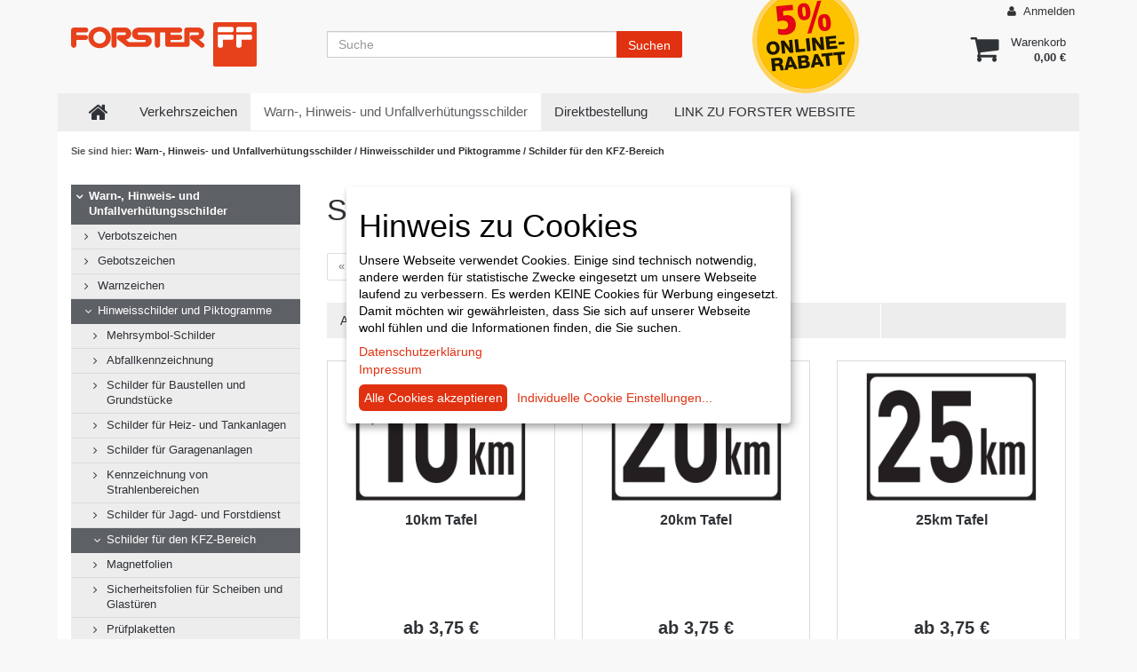

--- FILE ---
content_type: text/html; charset=UTF-8
request_url: https://shop.forster.at/Warn-Hinweis-und-Unfallverhuetungsschilder/Hinweisschilder-und-Piktogramme/Schilder-fuer-den-KFZ-Bereich/
body_size: 9826
content:
<!DOCTYPE html>
<html lang="de" >
<head>
        <meta http-equiv="X-UA-Compatible" content="IE=edge"><meta name="viewport" id="Viewport" content="width=device-width, initial-scale=1"><meta http-equiv="Content-Type" content="text/html; charset=UTF-8"><link rel="dns-prefetch" href="https://shop.forster.at/"><link rel="preconnect" href="https://shop.forster.at/"><link rel="preload" href="https://shop.forster.at/out/apex/src/fonts/Roboto-Regular.woff2" as="font"
            crossorigin type="font/woff2"><link rel="preload" href="https://shop.forster.at/out/apex/src/fonts/oswald-latin-600-normal.woff2"
            as="font" crossorigin type="font/woff2"><!-- CSS - BEGIN --><link type="text/css" rel="stylesheet" href="https://shop.forster.at/out/gugler/src/main.css"><link type="text/css" rel="stylesheet"
          href="https://shop.forster.at/out/modules/gugler_directorder/css/SITDirectorder.min.css"><link type="text/css" rel="stylesheet" href="https://shop.forster.at/out/gugler/src/css/zoxid.css"><link type="text/css" rel="stylesheet" href="https://shop.forster.at/out/gugler/src/css/oxinputvalidator.css"><link type="text/css" rel="stylesheet" href="https://shop.forster.at/out/gugler/src/css/cookieconsent.css"><link type="text/css" rel="stylesheet" href="https://shop.forster.at/out/gugler/src/css/owl.carousel.core.css"><link type="text/css" rel="stylesheet" href="https://shop.forster.at/out/gugler/src/css/owl.carousel.theme.css"><link type="text/css" rel="stylesheet" href="https://shop.forster.at/out/gugler/src/css/gugler.owl.carousel.css"><link type="text/css" rel="stylesheet" href="https://shop.forster.at/out/gugler/src/css/owlcarousel.css"><link type="text/css" rel="stylesheet"
          href="https://shop.forster.at/out/gugler/src/dist/font-awesome-4.3.0/css/font-awesome.css"><link type="text/css" rel="stylesheet" href="https://shop.forster.at/out/gugler/src/dist/klaro/klaro.min.css"><!-- CSS - END --><!-- JS - BEGIN --><script type="text/javascript" src="https://shop.forster.at/out/gugler/src/dist/jquery/jquery-2.1.3.min.js"></script><script type="text/javascript"
            src="https://shop.forster.at/out/gugler/src/js/libs/jquery-ui-1.9.2.custom.min.js"></script><script type="text/javascript"
            src="https://shop.forster.at/out/gugler/src/dist/bootstrap-3.3.1/dist/js/bootstrap.js"></script><script type="text/javascript" src="https://shop.forster.at/out/gugler/src/dist/sidr/jquery.sidr.min.js"></script><script type="text/javascript" src="https://shop.forster.at/out/gugler/src/dist/klaro/config.js"></script><script type="text/javascript" src="https://shop.forster.at/out/gugler/src/dist/klaro/klaro-no-css.js"></script><script type="text/javascript" src="https://shop.forster.at/out/gugler/src/js/zok/widgets/oxinputvalidator.js"></script><script type="text/plain" data-type="application/javascript" data-name="googleAnalytics"
              data-src="https://www.googletagmanager.com/gtag/js?id=G-9RJS7N4JPR"></script><script type="text/plain" data-type="application/javascript" data-name="googleAnalytics"
              data-src="https://shop.forster.at/out/modules/modul-forster/js/googleanalytics.js"></script><script type="text/javascript" src="https://shop.forster.at/out/gugler/src/js/gugler.gaOptout.js"></script><script type="text/javascript" data-src="https://shop.forster.at/out/modules/modul-forster/js/cookie.js"></script><!-- JS - END --><title>Forster Online-Shop | Schilder für den KFZ-Bereich | online kaufen</title><meta name="description" content="Hinweisschilder und Piktogramme - Schilder für den KFZ-Bereich. Forster Online-Shop"><meta name="keywords" content="warn-, hinweis-, unfallverhütungsschilder, hinweisschilder, piktogramme, schilder, den, kfz-bereich"><meta property="og:site_name" content="https://shop.forster.at/"><meta property="og:title" content="Forster Online-Shop | Schilder für den KFZ-Bereich | online kaufen"><meta property="og:description" content="Hinweisschilder und Piktogramme - Schilder für den KFZ-Bereich. Forster Online-Shop"><meta property="og:type" content="website"><meta property="og:image" content="https://shop.forster.at/out/gugler/img/"><meta property="og:url" content="https://shop.forster.at/Warn-Hinweis-und-Unfallverhuetungsschilder/Hinweisschilder-und-Piktogramme/Schilder-fuer-den-KFZ-Bereich/"><link rel="canonical" href="https://shop.forster.at/Warn-Hinweis-und-Unfallverhuetungsschilder/Hinweisschilder-und-Piktogramme/Schilder-fuer-den-KFZ-Bereich/"><link rel="alternate" hreflang="de"
                href="https://shop.forster.at/Warn-Hinweis-und-Unfallverhuetungsschilder/Hinweisschilder-und-Piktogramme/Schilder-fuer-den-KFZ-Bereich/"><link rel="next" href="https://shop.forster.at/Warn-Hinweis-und-Unfallverhuetungsschilder/Hinweisschilder-und-Piktogramme/Schilder-fuer-den-KFZ-Bereich/?pgNr=1"><!-- Shortcut Icons --><link rel="icon" href="https://shop.forster.at/out/gugler/img/favicons/favicon.ico" type="image/x-icon"><link rel="icon" href="https://shop.forster.at/out/apex/img/favicons/favicon-16x16.png" sizes="16x16"><link rel="icon" href="https://shop.forster.at/out/apex/img/favicons/favicon-32x32.png" sizes="32x32"><link rel="icon" href="https://shop.forster.at/out/gugler/img/favicons/favicon.svg"><link rel="mask-icon" color="#ffffff"
              href="https://shop.forster.at/out/gugler/img/favicons/favicon.svg"><meta name="theme-color" content="#ffffff">
    

</head>
  <!-- OXID eShop Community Edition, Shopping Cart System (c) OXID eSales AG 2003 - 2026 - https://www.oxid-esales.com -->

<body
  class="zoxid-body-alist">
<div class="skiplinks-parent-top">
  <h3 class="sr-only">Springe direkt zu:</h3>
  <ul class="skiplinks">
    <li class="skiplink">
      <a title="Springe zum Hauptinhalt" href="#zoxid-main-content">
        Hauptinhalt
      </a>
    </li>
    <li class="skiplink">
      <a title="Springe zur Suchfunktion" href="#zoxid-search">
        Suchfunktion
      </a>
    </li>
    <li class="skiplink">
      <a title="Springe zur Fußzeile" href="#zoxid-footer">
        Fußzeile
      </a>
    </li>
  </ul>
</div>
<div id="blur">
      
            
<div id="lock"></div>
<div class="zoxid-toolbar">
    <div class="container">
        <a href="#" id="sidr-mainmenu" class=" zoxid-sidrtrigger dropdown-toggle pull-left visible-xs">
            <span class="sr-only">Menü öffnen</span>
            <i class="fa fa-bars"></i>
        </a>
        <div class="zoxid-toolbarlogo visible-xs pull-left">
            <a href="https://shop.forster.at/"
               title="Forster Online-Shop" class="logo-link d-flex">
                                    <img src="https://shop.forster.at/out/gugler/img/logo.svg"
                         alt="Forster Online-Shop" class="logo-img">
                            </a>
        </div>
        <div class="dropdown zoxid-toolbarbasket pull-right visible-xs"></div>
        <div class="dropdown zoxid-toolbarsearch pull-right visible-xs"></div>
        <div class="dropdown zoxid-toolbarlogin pull-right">
    <a href="#"
       class="dropdown-toggle"
       aria-expanded="true"
       data-toggle="dropdown"
    >
                    <i class="fa fa-user"></i>
            Anmelden
            </a>
            <div class="dropdown-menu">
    <div class="row">
        <form id="oxLoginForm" class="js-oxValidate col-sm-6" name="login"
              action="https://shop.forster.at/index.php?"
              method="post">
            
<input type="hidden" name="lang" value="0" />
            <input type="hidden" name="cnid" value="a7697f134e77660abbc404c5d9913453" />
<input type="hidden" name="actcontrol" value="alist" />

            <input type="hidden" name="fnc" value="login_noredirect">
            <input type="hidden" name="cl" value="alist">
                        <input type="hidden" name="pgNr" value="0">
            <input type="hidden" name="CustomError" value="loginBoxErrors">
            
            <div class="form-group">
                <label for="loginEmail">E-Mail-Adresse</label>
                <input id="loginEmail" type="text" name="lgn_usr" autocomplete="email" value=""
                       class="js-oxValidate js-oxValidate_notEmpty js-oxValidate_email_extended form-control"
                       placeholder="E-Mail-Adresse">
                <p class="oxValidateError">
                    <span class="js-oxError_notEmpty">Bitte Wert angeben!</span>
                    <span class="js-oxError_email_extended">Bitte geben Sie eine gültige E-Mail-Adresse ein</span>
                </p>
            </div>

            <div class="form-group">
                <label for="loginPasword">Passwort</label>
                <input id="loginPasword" type="password" name="lgn_pwd" autocomplete="current-password"
                       class="js-oxValidate js-oxValidate_notEmpty form-control" value=""
                       placeholder="Passwort">
                <p class="oxValidateError">
                    <span class="js-oxError_notEmpty">Bitte Wert angeben!</span>
                </p>
            </div>

            <button type="button" id="oxLoginButton" class="btn btn-small btn-info">Anmelden</button>
            <a class="btn btn-default" href="https://shop.forster.at/index.php?cl=forgotpwd"
               rel="nofollow">Passwort vergessen?</a>

        </form>
        <div class="col-sm-6">
            <p> Sie haben noch kein Konto?</p>
            <a class="btn btn-default btn-xs" id="openAccountLink"
               href="https://shop.forster.at/index.php?cl=register"
               title="Benutzerkonto eröffnen">
                <i class="fa fa-chevron-right"></i>
                Benutzerkonto eröffnen
            </a>
        </div>
    </div>
</div>
    </div>
        <div class="rabatt-button">
            <a href="/ihr-preisvorteil/">
                <img alt="5 Prozent Online-Rabatt" src="https://shop.forster.at/out/gugler/img/online-discount-5.png"/>
            </a>
        </div>
    </div>
</div>
<header class="zoxid-header hidden-xs">
    <div class="container">
        <div class="row">
            <div class="col-sm-4 col-md-3 zoxid-headerlogo">
                <a href="https://shop.forster.at/"
                   title="Forster Online-Shop" class="logo-link d-flex">
                                            <img src="https://shop.forster.at/out/gugler/img/logo.svg"
                             alt="Forster Online-Shop" class="logo-img">
                                    </a>
            </div>
            <div class="col-sm-4 col-md-5">
                            <form id="zoxid-search" class="zoxid-search" action="https://shop.forster.at/index.php?" method="get" name="search" role="search">
            
<input type="hidden" name="lang" value="0" />
            <input type="hidden" name="cl" value="search">

                            <div class="input-group">
                                            <label class="sr-only" for="searchParam">Suche</label>
                        <input class="form-control" type="text" id="searchParam" name="searchparam" value="" placeholder="Suche">
                    
                                            <div class="input-group-btn">
                            <button class="btn btn-info" type="submit" title="Suchen">
                                Suchen
                            </button>
                        </div>
                                    </div>
                    </form>
                </div>
            <div class="col-sm-1">
                <div class="rabatt-button">
                    <a href="/ihr-preisvorteil/">
                        <img alt="5 Prozent Online-Rabatt"
                             src="https://shop.forster.at/out/gugler/img/online-discount-5.png"/>
                    </a>
                </div>
            </div>
            <div class="col-sm-3 zoxid-minibasket">
                                                                                                                        <div class="dropdown pull-right open-basket">
    <a href="#" class=" dropdown-toggle" data-toggle="dropdown">
        <span class="hidden-xs">
                        <div class="zoxid-text">
                Warenkorb
                                    <strong>0,00 €</strong>
                
            </div>
        </span>
    </a>
    <div class="dropdown-menu">
    <h4>0 Artikel im Warenkorb:</h4>
    <div class="zoxid-items">
        <table class="table">
                    </table>
    </div>
    <div class="zoxid-total">
        Gesamt
        <strong class="minibasket-total">
                            0,00 €
                    </strong>
    </div>
    <div class="zoxid-functions">
        <a href="https://shop.forster.at/index.php?cl=basket"
           class="btn btn-default ga4-basket">
            <i class="fa fa-shopping-cart"></i>
            Warenkorb zeigen
        </a>
        <a href="https://shop.forster.at/index.php?cl=user" class="btn btn-info ga4-checkout">
            <i class="fa fa-chevron-right"></i>
            Zur Kasse
        </a>

    </div>
</div>
</div>
                            </div>
        </div>
    </div>
</header>    
    <div class="zoxid-page">
        <script>
            window.amountPrice = Array();
            window.amountPrice.ranges = Array();
        </script>
        <div class="container">
            <nav class="zoxid-navigation hidden-xs">
    <div class="container">
        <ul class="nav navbar-nav zoxid-navigation-0">
            <li class="zoxid-big">
                <a class="home" href="/">
                    <i class="fa fa-home"></i>
                    <span class="sr-only">Zur Startseite</span>
                </a>
            </li>
            
                                                            <li class=" has-submenu">
                            <a                                     href="https://shop.forster.at/Verkehrszeichen/">
                                Verkehrszeichen
                            </a>
                                                            <ul class="dropdown-menu zoxid-navigation-1">
                                                                                                                        <li class=" zoxid-active">
                                                <a href="https://shop.forster.at/Verkehrszeichen/Verkehrszeichen-und-Schilder/">Verkehrszeichen und Schilder</a>
                                            </li>
                                                                                                                                                                <li class=" zoxid-active">
                                                <a href="https://shop.forster.at/Verkehrszeichen/Befestigungstechnik/">Befestigungstechnik</a>
                                            </li>
                                                                                                                                                                <li class=" zoxid-active">
                                                <a href="https://shop.forster.at/Verkehrszeichen/Strassenausruestung-und-Zubehoer/">Straßenausrüstung und Zubehör</a>
                                            </li>
                                                                                                                                                                <li class=" zoxid-active">
                                                <a href="https://shop.forster.at/Verkehrszeichen/Leitsysteme/">Leitsysteme</a>
                                            </li>
                                                                                                                                                                <li class=" zoxid-active">
                                                <a href="https://shop.forster.at/Verkehrszeichen/Baustellen-und-Sicherheitsprogramm/">Baustellen- und Sicherheitsprogramm</a>
                                            </li>
                                                                                                                                                                <li class=" zoxid-active">
                                                <a href="https://shop.forster.at/Verkehrszeichen/Haltestellenschilder-mit-Fahrplankaesten/">Haltestellenschilder mit Fahrplankästen</a>
                                            </li>
                                                                                                            </ul>
                                                    </li>
                                                                                <li class=" zoxid-active has-submenu">
                            <a  aria-current="page"                                    href="https://shop.forster.at/Warn-Hinweis-und-Unfallverhuetungsschilder/">
                                Warn-, Hinweis- und Unfallverhütungsschilder
                            </a>
                                                            <ul class="dropdown-menu zoxid-navigation-1">
                                                                                                                        <li class=" zoxid-active">
                                                <a href="https://shop.forster.at/Warn-Hinweis-und-Unfallverhuetungsschilder/Verbotszeichen/">Verbotszeichen</a>
                                            </li>
                                                                                                                                                                <li class=" zoxid-active">
                                                <a href="https://shop.forster.at/Warn-Hinweis-und-Unfallverhuetungsschilder/Gebotszeichen/">Gebotszeichen</a>
                                            </li>
                                                                                                                                                                <li class=" zoxid-active">
                                                <a href="https://shop.forster.at/Warn-Hinweis-und-Unfallverhuetungsschilder/Warnzeichen/">Warnzeichen</a>
                                            </li>
                                                                                                                                                                <li class="">
                                                <a href="https://shop.forster.at/Warn-Hinweis-und-Unfallverhuetungsschilder/Hinweisschilder-und-Piktogramme/">Hinweisschilder und Piktogramme</a>
                                            </li>
                                                                                                                                                                <li class=" zoxid-active">
                                                <a href="https://shop.forster.at/Warn-Hinweis-und-Unfallverhuetungsschilder/Fluchtweg-und-Rettungszeichen/">Fluchtweg- und Rettungszeichen</a>
                                            </li>
                                                                                                                                                                <li class=" zoxid-active">
                                                <a href="https://shop.forster.at/Warn-Hinweis-und-Unfallverhuetungsschilder/Langnachleuchtende-Sicherheitssysteme/">Langnachleuchtende Sicherheitssysteme</a>
                                            </li>
                                                                                                                                                                <li class=" zoxid-active">
                                                <a href="https://shop.forster.at/Warn-Hinweis-und-Unfallverhuetungsschilder/Brandschutzzeichen/">Brandschutzzeichen</a>
                                            </li>
                                                                                                                                                                <li class=" zoxid-active">
                                                <a href="https://shop.forster.at/Warn-Hinweis-und-Unfallverhuetungsschilder/Gefahrstoff-und-Gefahrgutkennzeichnung/">Gefahrstoff- und Gefahrgutkennzeichnung</a>
                                            </li>
                                                                                                                                                                <li class=" zoxid-active">
                                                <a href="https://shop.forster.at/Warn-Hinweis-und-Unfallverhuetungsschilder/Warnmarkierungen/">Warnmarkierungen</a>
                                            </li>
                                                                                                                                                                <li class=" zoxid-active">
                                                <a href="https://shop.forster.at/Warn-Hinweis-und-Unfallverhuetungsschilder/Kennzeichnung-von-Glastueren-und-Glasflaechen/">Kennzeichnung von Glastüren und Glasflächen</a>
                                            </li>
                                                                                                                                                                <li class=" zoxid-active">
                                                <a href="https://shop.forster.at/Warn-Hinweis-und-Unfallverhuetungsschilder/Objektbeschilderung/">Objektbeschilderung</a>
                                            </li>
                                                                                                            </ul>
                                                    </li>
                                                                                                                    <li class="">
                            <a                                     href="https://shop.forster.at/Direktbestellung/">
                                Direktbestellung
                            </a>
                                                    </li>
                                                                                <li class="">
                            <a                                     href="http://www.forster.at">
                                LINK ZU FORSTER WEBSITE
                            </a>
                                                    </li>
                                                
        </ul>
        <div class="visible-xs-block">
            <div class="zoxid-sidebarbox">
    <div class="zoxid-sidebarboxcontent ">
        <div class="zoxid-contact">
            <h3>Kontakt</h3>
                            <div>Warn-, Hinweis- und Unfallverhütungsschilder:</div>
<a href="mailto:whu@forster.at">whu@forster.at</a><br>
Tel.: <a href="tel:+437442501304">07442 501 304</a>

<div align="right"></div>

<div align="right"><strong>Mo - Do:</strong>&nbsp;07:00 - 12:00, 12:35 - 16:00<br>
<strong>Fr:</strong>&nbsp;07:00 - 12:40</div>                    </div>
    </div>
</div>        </div>
    </div>
</nav>

                                                    <section class="zoxid-breadcrumbs"><div class="container"><span>Sie sind hier:</span><a href="https://shop.forster.at/Warn-Hinweis-und-Unfallverhuetungsschilder/"
                                   title="Warn-, Hinweis- und Unfallverhütungsschilder">
                                    Warn-, Hinweis- und Unfallverhütungsschilder
                                </a>
                                                                    /
                                                                                                                                                <a href="https://shop.forster.at/Warn-Hinweis-und-Unfallverhuetungsschilder/Hinweisschilder-und-Piktogramme/"
                                   title="Hinweisschilder und Piktogramme">
                                    Hinweisschilder und Piktogramme
                                </a>
                                                                    /
                                                                                                                                                Schilder für den KFZ-Bereich
                                                                                        </div></section>







                            
            
            <div class="zoxid-main">
                <div class="container">
                    <div class="row">
                                                    <div class="alist zoxid-sidebar col-sm-4 col-md-3 hidden-xs">
                                
                        <div class="zoxid-sidebartree">
                <ul>
                    <li class=" exp">
                                    <a href="https://shop.forster.at/Warn-Hinweis-und-Unfallverhuetungsschilder/"
                                       title="Warn-, Hinweis- und Unfallverhütungsschilder">Warn-, Hinweis- und Unfallverhütungsschilder
                                    </a>
                                                                            <ul>                                                                                                                                                                    
                                                                                                <li class=" end">
                                    <a href="https://shop.forster.at/Warn-Hinweis-und-Unfallverhuetungsschilder/Verbotszeichen/"
                                       title="Verbotszeichen">Verbotszeichen
                                    </a>
                                                                    </li>
                                                                                                                                                
                                                                                                <li class=" end">
                                    <a href="https://shop.forster.at/Warn-Hinweis-und-Unfallverhuetungsschilder/Gebotszeichen/"
                                       title="Gebotszeichen">Gebotszeichen
                                    </a>
                                                                    </li>
                                                                                                                                                
                                                                                                <li class=" end">
                                    <a href="https://shop.forster.at/Warn-Hinweis-und-Unfallverhuetungsschilder/Warnzeichen/"
                                       title="Warnzeichen">Warnzeichen
                                    </a>
                                                                    </li>
                                                                                                                                                
                                                                                                <li class=" exp">
                                    <a href="https://shop.forster.at/Warn-Hinweis-und-Unfallverhuetungsschilder/Hinweisschilder-und-Piktogramme/"
                                       title="Hinweisschilder und Piktogramme">Hinweisschilder und Piktogramme
                                    </a>
                                                                            <ul>                                                                                                                                                                    
                                                                                                <li class=" end">
                                    <a href="https://shop.forster.at/Warn-Hinweis-und-Unfallverhuetungsschilder/Hinweisschilder-und-Piktogramme/Mehrsymbol-Schilder/"
                                       title="Mehrsymbol-Schilder">Mehrsymbol-Schilder
                                    </a>
                                                                    </li>
                                                                                                                                                
                                                                                                <li class=" end">
                                    <a href="https://shop.forster.at/Warn-Hinweis-und-Unfallverhuetungsschilder/Hinweisschilder-und-Piktogramme/Abfallkennzeichnung/"
                                       title="Abfallkennzeichnung">Abfallkennzeichnung
                                    </a>
                                                                    </li>
                                                                                                                                                
                                                                                                <li class=" end">
                                    <a href="https://shop.forster.at/Warn-Hinweis-und-Unfallverhuetungsschilder/Hinweisschilder-und-Piktogramme/Schilder-fuer-Baustellen-und-Grundstuecke/"
                                       title="Schilder für Baustellen und Grundstücke">Schilder für Baustellen und Grundstücke
                                    </a>
                                                                    </li>
                                                                                                                                                
                                                                                                <li class=" end">
                                    <a href="https://shop.forster.at/Warn-Hinweis-und-Unfallverhuetungsschilder/Hinweisschilder-und-Piktogramme/Schilder-fuer-Heiz-und-Tankanlagen/"
                                       title="Schilder für Heiz- und Tankanlagen">Schilder für Heiz- und Tankanlagen
                                    </a>
                                                                    </li>
                                                                                                                                                
                                                                                                <li class=" end">
                                    <a href="https://shop.forster.at/Warn-Hinweis-und-Unfallverhuetungsschilder/Hinweisschilder-und-Piktogramme/Schilder-fuer-Garagenanlagen/"
                                       title="Schilder für Garagenanlagen">Schilder für Garagenanlagen
                                    </a>
                                                                    </li>
                                                                                                                                                
                                                                                                <li class=" end">
                                    <a href="https://shop.forster.at/Warn-Hinweis-und-Unfallverhuetungsschilder/Hinweisschilder-und-Piktogramme/Kennzeichnung-von-Strahlenbereichen/"
                                       title="Kennzeichnung von Strahlenbereichen">Kennzeichnung von Strahlenbereichen
                                    </a>
                                                                    </li>
                                                                                                                                                
                                                                                                <li class=" end">
                                    <a href="https://shop.forster.at/Warn-Hinweis-und-Unfallverhuetungsschilder/Hinweisschilder-und-Piktogramme/Schilder-fuer-Jagd-und-Forstdienst/"
                                       title="Schilder für Jagd- und Forstdienst">Schilder für Jagd- und Forstdienst
                                    </a>
                                                                    </li>
                                                                                                                                                
                                                                                                <li class=" exp end">
                                    <a href="https://shop.forster.at/Warn-Hinweis-und-Unfallverhuetungsschilder/Hinweisschilder-und-Piktogramme/Schilder-fuer-den-KFZ-Bereich/"
                                       title="Schilder für den KFZ-Bereich">Schilder für den KFZ-Bereich
                                    </a>
                                                                    </li>
                                                                                                                                                
                                                                                                <li class=" end">
                                    <a href="https://shop.forster.at/Warn-Hinweis-und-Unfallverhuetungsschilder/Hinweisschilder-und-Piktogramme/Magnetfolien/"
                                       title="Magnetfolien">Magnetfolien
                                    </a>
                                                                    </li>
                                                                                                                                                
                                                                                                <li class=" end">
                                    <a href="https://shop.forster.at/Warn-Hinweis-und-Unfallverhuetungsschilder/Hinweisschilder-und-Piktogramme/Sicherheitsfolien-fuer-Scheiben-und-Glastueren/"
                                       title="Sicherheitsfolien für Scheiben und Glastüren">Sicherheitsfolien für Scheiben und Glastüren
                                    </a>
                                                                    </li>
                                                                                                                                                
                                                                                                <li class=" end">
                                    <a href="https://shop.forster.at/Warn-Hinweis-und-Unfallverhuetungsschilder/Hinweisschilder-und-Piktogramme/Pruefplaketten/"
                                       title="Prüfplaketten">Prüfplaketten
                                    </a>
                                                                    </li>
                                                                                                                                                
                                                                                                <li class=" end">
                                    <a href="https://shop.forster.at/Warn-Hinweis-und-Unfallverhuetungsschilder/Hinweisschilder-und-Piktogramme/Symbolschilder-Hund/"
                                       title="Symbolschilder - Hund">Symbolschilder - Hund
                                    </a>
                                                                    </li>
                                                                                                                                                
                                                                                                <li class=" end">
                                    <a href="https://shop.forster.at/Warn-Hinweis-und-Unfallverhuetungsschilder/Hinweisschilder-und-Piktogramme/Metallschilder-Lagerprogramm/"
                                       title="Metallschilder - Lagerprogramm">Metallschilder - Lagerprogramm
                                    </a>
                                                                    </li>
                                                                                                                                                
                                                                                                <li class=" end">
                                    <a href="https://shop.forster.at/Warn-Hinweis-und-Unfallverhuetungsschilder/Hinweisschilder-und-Piktogramme/Nummern-und-Hinweisschilder-aus-Aluminium/"
                                       title="Nummern- und Hinweisschilder aus Aluminium">Nummern- und Hinweisschilder aus Aluminium
                                    </a>
                                                                    </li>
                                                                                                                                                
                                                                                                <li class=" end">
                                    <a href="https://shop.forster.at/Warn-Hinweis-und-Unfallverhuetungsschilder/Hinweisschilder-und-Piktogramme/Tueraufkleber/"
                                       title="Türaufkleber">Türaufkleber
                                    </a>
                                                                    </li>
                                                                                                                                                
                                                                                                <li class=" end">
                                    <a href="https://shop.forster.at/Warn-Hinweis-und-Unfallverhuetungsschilder/Hinweisschilder-und-Piktogramme/Minischilder/"
                                       title="Minischilder">Minischilder
                                    </a>
                                                                    </li>
                                                                                                                                                
                                                                                                <li class=" end">
                                    <a href="https://shop.forster.at/Warn-Hinweis-und-Unfallverhuetungsschilder/Hinweisschilder-und-Piktogramme/Piktogramme/"
                                       title="Piktogramme">Piktogramme
                                    </a>
                                                                    </li>
                                                                        </ul>
                                                                    </li>
                                                                                                                                                
                                                                                                <li class=" end">
                                    <a href="https://shop.forster.at/Warn-Hinweis-und-Unfallverhuetungsschilder/Fluchtweg-und-Rettungszeichen/"
                                       title="Fluchtweg- und Rettungszeichen">Fluchtweg- und Rettungszeichen
                                    </a>
                                                                    </li>
                                                                                                                                                
                                                                                                <li class=" end">
                                    <a href="https://shop.forster.at/Warn-Hinweis-und-Unfallverhuetungsschilder/Langnachleuchtende-Sicherheitssysteme/"
                                       title="Langnachleuchtende Sicherheitssysteme">Langnachleuchtende Sicherheitssysteme
                                    </a>
                                                                    </li>
                                                                                                                                                
                                                                                                <li class=" end">
                                    <a href="https://shop.forster.at/Warn-Hinweis-und-Unfallverhuetungsschilder/Brandschutzzeichen/"
                                       title="Brandschutzzeichen">Brandschutzzeichen
                                    </a>
                                                                    </li>
                                                                                                                                                
                                                                                                <li class=" end">
                                    <a href="https://shop.forster.at/Warn-Hinweis-und-Unfallverhuetungsschilder/Gefahrstoff-und-Gefahrgutkennzeichnung/"
                                       title="Gefahrstoff- und Gefahrgutkennzeichnung">Gefahrstoff- und Gefahrgutkennzeichnung
                                    </a>
                                                                    </li>
                                                                                                                                                
                                                                                                <li class=" end">
                                    <a href="https://shop.forster.at/Warn-Hinweis-und-Unfallverhuetungsschilder/Warnmarkierungen/"
                                       title="Warnmarkierungen">Warnmarkierungen
                                    </a>
                                                                    </li>
                                                                                                                                                
                                                                                                <li class=" end">
                                    <a href="https://shop.forster.at/Warn-Hinweis-und-Unfallverhuetungsschilder/Kennzeichnung-von-Glastueren-und-Glasflaechen/"
                                       title="Kennzeichnung von Glastüren und Glasflächen">Kennzeichnung von Glastüren und Glasflächen
                                    </a>
                                                                    </li>
                                                                                                                                                
                                                                                                <li class=" end">
                                    <a href="https://shop.forster.at/Warn-Hinweis-und-Unfallverhuetungsschilder/Objektbeschilderung/"
                                       title="Objektbeschilderung">Objektbeschilderung
                                    </a>
                                                                    </li>
                                                                        </ul>
                                                                    </li>
                                                                        
                
                                                                                                        <li>
                                <a href="https://shop.forster.at/Verkehrszeichen/"
                                   title="Verkehrszeichen">Verkehrszeichen</a>
                            </li>
                                                                                                                                                                                                                                                        <li>
                                <a href="https://shop.forster.at/Direktbestellung/"
                                   title="Direktbestellung">Direktbestellung</a>
                            </li>
                                                                                                                                    <li>
                                <a href="http://www.forster.at"
                                   title="LINK ZU FORSTER WEBSITE">LINK ZU FORSTER WEBSITE</a>
                            </li>
                                                                                    
                </ul>
            </div>
                <div class="zoxid-sidebarbox">
    <div class="zoxid-sidebarboxcontent ">
        <div class="zoxid-contact">
            <h3>Kontakt</h3>
                            <div>Warn-, Hinweis- und Unfallverhütungsschilder:</div>
<a href="mailto:whu@forster.at">whu@forster.at</a><br>
Tel.: <a href="tel:+437442501304">07442 501 304</a>

<div align="right"></div>

<div align="right"><strong>Mo - Do:</strong>&nbsp;07:00 - 12:00, 12:35 - 16:00<br>
<strong>Fr:</strong>&nbsp;07:00 - 12:40</div>                    </div>
    </div>
</div>
                            <div class="zoxid-sidebarbox">
                <div class="zoxid-sidebarboxcontent">
                    <a href="/Blaetterkatalog-Warn-Hinweis-und-Unfallverhuetungsschilder/"><img style="max-width: 100%;" src="//shop.forster.at/out/pictures/ddmedia/Titelseite WHU-Katalog_2025_440x622_1.jpg" data-filename="vorschau_whu.jpg" data-filepath="//shop.forster.at/out/pictures/ddmedia/Titelseite WHU-Katalog_2025_440x622_1.jpg" data-source="media" class="dd-wysiwyg-media-image" alt="Blätterkatalog für Warn, Hinweis und Unfallverhütungsschilder"></a>                </div>
            </div>
            
                            </div>
                        
                                                                            
                        <main id="zoxid-main-content" class="zoxid-content col-xs-12 col-sm-8 col-md-9">
                                                            
                                                                                                      <div id="view_item_list"
       data-category="Schilder für den KFZ-Bereich"
       data-page="1">
  </div>
  <h1>Schilder für den KFZ-Bereich</h1>
  
                
                <ul class="pagination zoxid-pagination">
            <li class="page-item disabled">
                                <span class="page-link">&laquo;</span>
                            </li>

                                                            <li class="page-item  active">
                        <a href="https://shop.forster.at/Warn-Hinweis-und-Unfallverhuetungsschilder/Hinweisschilder-und-Piktogramme/Schilder-fuer-den-KFZ-Bereich/" class="page-link">1</a>
                    </li>
                                                                                    <li class="page-item ">
                        <a href="https://shop.forster.at/Warn-Hinweis-und-Unfallverhuetungsschilder/Hinweisschilder-und-Piktogramme/Schilder-fuer-den-KFZ-Bereich/?pgNr=1" class="page-link">2</a>
                    </li>
                                                
            <li class="page-item">
                                    <a class="page-link" href="https://shop.forster.at/Warn-Hinweis-und-Unfallverhuetungsschilder/Hinweisschilder-und-Piktogramme/Schilder-fuer-den-KFZ-Bereich/?pgNr=1" aria-label="Weiter">
                        <span aria-hidden="true">&raquo;</span>
                        <span class="visually-hidden-focusable">Weiter</span>
                    </a>
                            </li>
        </ul>
    
      
    <div class="row zoxid-listoptions">
            
                    <div class="dropdown col-xs-6 col-sm-4 col-md-3">
    <button type="button" class="dropdown-toggle" id="itemsPerPage" data-toggle="dropdown">
        Artikel pro Seite:
                    <strong>12</strong>
                <i class="fa fa-caret-down"></i>
    </button>
    <ul class="dropdown-menu" aria-labelledby="itemsPerPage" role="menu">
                    <li class=" selected">
                <a href="https://shop.forster.at/Warn-Hinweis-und-Unfallverhuetungsschilder/Hinweisschilder-und-Piktogramme/Schilder-fuer-den-KFZ-Bereich/?ldtype=grid&amp;_artperpage=12&amp;pgNr=0&amp;cl=alist&amp;searchparam=&amp;cnid=a7697f134e77660abbc404c5d9913453"
                   class=" selected">12</a>
            </li>
                    <li class="">
                <a href="https://shop.forster.at/Warn-Hinweis-und-Unfallverhuetungsschilder/Hinweisschilder-und-Piktogramme/Schilder-fuer-den-KFZ-Bereich/?ldtype=grid&amp;_artperpage=24&amp;pgNr=0&amp;cl=alist&amp;searchparam=&amp;cnid=a7697f134e77660abbc404c5d9913453"
                   class="">24</a>
            </li>
                    <li class="">
                <a href="https://shop.forster.at/Warn-Hinweis-und-Unfallverhuetungsschilder/Hinweisschilder-und-Piktogramme/Schilder-fuer-den-KFZ-Bereich/?ldtype=grid&amp;_artperpage=36&amp;pgNr=0&amp;cl=alist&amp;searchparam=&amp;cnid=a7697f134e77660abbc404c5d9913453"
                   class="">36</a>
            </li>
                    <li class="">
                <a href="https://shop.forster.at/Warn-Hinweis-und-Unfallverhuetungsschilder/Hinweisschilder-und-Piktogramme/Schilder-fuer-den-KFZ-Bereich/?ldtype=grid&amp;_artperpage=48&amp;pgNr=0&amp;cl=alist&amp;searchparam=&amp;cnid=a7697f134e77660abbc404c5d9913453"
                   class="">48</a>
            </li>
            </ul>
</div>        
                                <div class="dropdown col-xs-6 col-sm-4 col-md-3">
                                                            
                            <button type="button" class="dropdown-toggle" id="sort" data-toggle="dropdown">
                                                                        <i class="fa fa-arrow-up"></i>
                            <span class="sr-only"> aufsteigend</span>
                                                <strong>Titel</strong>
                                        <i class="fa fa-caret-down"></i>
                </button>
                <ul class="dropdown-menu" aria-labelledby="sort" role="menu">
                                            <li>
                            <a class=""
                               href="https://shop.forster.at/Warn-Hinweis-und-Unfallverhuetungsschilder/Hinweisschilder-und-Piktogramme/Schilder-fuer-den-KFZ-Bereich/?ldtype=grid&amp;_artperpage=12&amp;listorderby=oxtitle&amp;listorder=asc&amp;pgNr=0&amp;cl=alist&amp;searchparam=&amp;cnid=a7697f134e77660abbc404c5d9913453"
                               title="Titel aufsteigend">
                                <i class="fa fa-arrow-up"></i> Titel
                            </a>
                        </li>
                        <li>
                            <a class=""
                               href="https://shop.forster.at/Warn-Hinweis-und-Unfallverhuetungsschilder/Hinweisschilder-und-Piktogramme/Schilder-fuer-den-KFZ-Bereich/?ldtype=grid&amp;_artperpage=12&amp;listorderby=oxtitle&amp;listorder=desc&amp;pgNr=0&amp;cl=alist&amp;searchparam=&amp;cnid=a7697f134e77660abbc404c5d9913453"
                               title="Titel absteigend">
                                <i class="fa fa-arrow-down"></i> Titel
                            </a>
                        </li>
                                            <li>
                            <a class=""
                               href="https://shop.forster.at/Warn-Hinweis-und-Unfallverhuetungsschilder/Hinweisschilder-und-Piktogramme/Schilder-fuer-den-KFZ-Bereich/?ldtype=grid&amp;_artperpage=12&amp;listorderby=oxvarminprice&amp;listorder=asc&amp;pgNr=0&amp;cl=alist&amp;searchparam=&amp;cnid=a7697f134e77660abbc404c5d9913453"
                               title="Preis aufsteigend">
                                <i class="fa fa-arrow-up"></i> Preis
                            </a>
                        </li>
                        <li>
                            <a class=""
                               href="https://shop.forster.at/Warn-Hinweis-und-Unfallverhuetungsschilder/Hinweisschilder-und-Piktogramme/Schilder-fuer-den-KFZ-Bereich/?ldtype=grid&amp;_artperpage=12&amp;listorderby=oxvarminprice&amp;listorder=desc&amp;pgNr=0&amp;cl=alist&amp;searchparam=&amp;cnid=a7697f134e77660abbc404c5d9913453"
                               title="Preis absteigend">
                                <i class="fa fa-arrow-down"></i> Preis
                            </a>
                        </li>
                                    </ul>
                    </div>
            
                    
    <div class="dropdown col-xs-6 col-sm-4 col-md-3">
        <button type="button" class="dropdown-toggle" id="ltype" data-toggle="dropdown">
                            <i class="fa fa-th"></i>
                        <strong>Galerie</strong>
            <i class="fa fa-caret-down"></i>
        </button>
        <ul class="dropdown-menu" aria-labelledby="ltype" role="menu">
            <li>
                <a title="Galerie"
                   href="https://shop.forster.at/Warn-Hinweis-und-Unfallverhuetungsschilder/Hinweisschilder-und-Piktogramme/Schilder-fuer-den-KFZ-Bereich/?ldtype=grid&amp;_artperpage=12&amp;pgNr=0&amp;cl=alist&amp;searchparam=&amp;cnid=a7697f134e77660abbc404c5d9913453"
                   class=" selected">
                    <i class="fa fa-th"></i>
                    Galerie
                </a>
            </li>
            <li>
                <a title="Liste"
                   href="https://shop.forster.at/Warn-Hinweis-und-Unfallverhuetungsschilder/Hinweisschilder-und-Piktogramme/Schilder-fuer-den-KFZ-Bereich/?ldtype=line&amp;_artperpage=12&amp;pgNr=0&amp;cl=alist&amp;searchparam=&amp;cnid=a7697f134e77660abbc404c5d9913453"
                   class="">
                    <i class="fa fa-align-justify"></i>
                    Liste
                </a>
            </li>
        </ul>


    </div>
            </div>

              
    <div class="zoxid-grid row" id="productList">
                                <div class="col-sm-6 col-md-4">
          <div class="article-list-item">
        <a href="https://shop.forster.at/Warn-Hinweis-und-Unfallverhuetungsschilder/Hinweisschilder-und-Piktogramme/Schilder-fuer-den-KFZ-Bereich/10km-Tafel.html"
           class="zoxid-image"
           aria-label="Beschriftung - 10km Tafel"
           data-artnr="FF00382"
           data-artname="10km Tafel"
           data-artcategory="Schilder für den KFZ-Bereich"
        >
                    <img                src="https://shop.forster.at/out/pictures/generated/product/1/500_500_100/uf26570.jpg"
               alt="Artikelbild des Artikels “10km Tafel “"
          >
        </a>
        <a href="https://shop.forster.at/Warn-Hinweis-und-Unfallverhuetungsschilder/Hinweisschilder-und-Piktogramme/Schilder-fuer-den-KFZ-Bereich/10km-Tafel.html"
           class="zoxid-image"
           aria-label="Beschriftung - 10km Tafel"
           data-artnr="FF00382"
           data-artname="10km Tafel"
           data-artcategory="Schilder für den KFZ-Bereich"
        >
          <h2 style="height:53px">10km Tafel</h2>
          <p style="height:28px"></p>
        </a>

        <div class="zoxid-price">
                                    
                                                <span>
                                          ab
                                                                  3,75 €
                                      </span>
                                          
                              </div>

                              <div class="zoxid-functions">
              <a class="btn btn-default ga4-select_item"
                 data-artnr="FF00382"
                 data-artname="10km Tafel"
                 data-artcategory="Schilder für den KFZ-Bereich"
                 href="https://shop.forster.at/Warn-Hinweis-und-Unfallverhuetungsschilder/Hinweisschilder-und-Piktogramme/Schilder-fuer-den-KFZ-Bereich/10km-Tafel.html">Produktdetails</a>
            </div>
          
              </div>
    
  </div>

                                <div class="col-sm-6 col-md-4">
          <div class="article-list-item">
        <a href="https://shop.forster.at/Warn-Hinweis-und-Unfallverhuetungsschilder/Hinweisschilder-und-Piktogramme/Schilder-fuer-den-KFZ-Bereich/20km-Tafel.html"
           class="zoxid-image"
           aria-label="Beschriftung - 20km Tafel"
           data-artnr="FF00383"
           data-artname="20km Tafel"
           data-artcategory="Schilder für den KFZ-Bereich"
        >
                    <img                src="https://shop.forster.at/out/pictures/generated/product/1/500_500_100/uf26590.jpg"
               alt="Artikelbild des Artikels “20km Tafel “"
          >
        </a>
        <a href="https://shop.forster.at/Warn-Hinweis-und-Unfallverhuetungsschilder/Hinweisschilder-und-Piktogramme/Schilder-fuer-den-KFZ-Bereich/20km-Tafel.html"
           class="zoxid-image"
           aria-label="Beschriftung - 20km Tafel"
           data-artnr="FF00383"
           data-artname="20km Tafel"
           data-artcategory="Schilder für den KFZ-Bereich"
        >
          <h2 style="height:53px">20km Tafel</h2>
          <p style="height:28px"></p>
        </a>

        <div class="zoxid-price">
                                    
                                                <span>
                                          ab
                                                                  3,75 €
                                      </span>
                                          
                              </div>

                              <div class="zoxid-functions">
              <a class="btn btn-default ga4-select_item"
                 data-artnr="FF00383"
                 data-artname="20km Tafel"
                 data-artcategory="Schilder für den KFZ-Bereich"
                 href="https://shop.forster.at/Warn-Hinweis-und-Unfallverhuetungsschilder/Hinweisschilder-und-Piktogramme/Schilder-fuer-den-KFZ-Bereich/20km-Tafel.html">Produktdetails</a>
            </div>
          
              </div>
    
  </div>

                                <div class="col-sm-6 col-md-4">
          <div class="article-list-item">
        <a href="https://shop.forster.at/Warn-Hinweis-und-Unfallverhuetungsschilder/Hinweisschilder-und-Piktogramme/Schilder-fuer-den-KFZ-Bereich/25km-Tafel.html"
           class="zoxid-image"
           aria-label="Beschriftung - 25km Tafel"
           data-artnr="FF00384"
           data-artname="25km Tafel"
           data-artcategory="Schilder für den KFZ-Bereich"
        >
                    <img                src="https://shop.forster.at/out/pictures/generated/product/1/500_500_100/uf26610.jpg"
               alt="Artikelbild des Artikels “25km Tafel “"
          >
        </a>
        <a href="https://shop.forster.at/Warn-Hinweis-und-Unfallverhuetungsschilder/Hinweisschilder-und-Piktogramme/Schilder-fuer-den-KFZ-Bereich/25km-Tafel.html"
           class="zoxid-image"
           aria-label="Beschriftung - 25km Tafel"
           data-artnr="FF00384"
           data-artname="25km Tafel"
           data-artcategory="Schilder für den KFZ-Bereich"
        >
          <h2 style="height:53px">25km Tafel</h2>
          <p style="height:28px"></p>
        </a>

        <div class="zoxid-price">
                                    
                                                <span>
                                          ab
                                                                  3,75 €
                                      </span>
                                          
                              </div>

                              <div class="zoxid-functions">
              <a class="btn btn-default ga4-select_item"
                 data-artnr="FF00384"
                 data-artname="25km Tafel"
                 data-artcategory="Schilder für den KFZ-Bereich"
                 href="https://shop.forster.at/Warn-Hinweis-und-Unfallverhuetungsschilder/Hinweisschilder-und-Piktogramme/Schilder-fuer-den-KFZ-Bereich/25km-Tafel.html">Produktdetails</a>
            </div>
          
              </div>
    
  </div>

                                <div class="col-sm-6 col-md-4">
          <div class="article-list-item">
        <a href="https://shop.forster.at/Warn-Hinweis-und-Unfallverhuetungsschilder/Hinweisschilder-und-Piktogramme/Schilder-fuer-den-KFZ-Bereich/30km-Tafel.html"
           class="zoxid-image"
           aria-label="Beschriftung - 30km Tafel"
           data-artnr="FF00385"
           data-artname="30km Tafel"
           data-artcategory="Schilder für den KFZ-Bereich"
        >
                    <img                src="https://shop.forster.at/out/pictures/generated/product/1/500_500_100/uf26630.jpg"
               alt="Artikelbild des Artikels “30km Tafel “"
          >
        </a>
        <a href="https://shop.forster.at/Warn-Hinweis-und-Unfallverhuetungsschilder/Hinweisschilder-und-Piktogramme/Schilder-fuer-den-KFZ-Bereich/30km-Tafel.html"
           class="zoxid-image"
           aria-label="Beschriftung - 30km Tafel"
           data-artnr="FF00385"
           data-artname="30km Tafel"
           data-artcategory="Schilder für den KFZ-Bereich"
        >
          <h2 style="height:53px">30km Tafel</h2>
          <p style="height:28px"></p>
        </a>

        <div class="zoxid-price">
                                    
                                                <span>
                                          ab
                                                                  3,75 €
                                      </span>
                                          
                              </div>

                              <div class="zoxid-functions">
              <a class="btn btn-default ga4-select_item"
                 data-artnr="FF00385"
                 data-artname="30km Tafel"
                 data-artcategory="Schilder für den KFZ-Bereich"
                 href="https://shop.forster.at/Warn-Hinweis-und-Unfallverhuetungsschilder/Hinweisschilder-und-Piktogramme/Schilder-fuer-den-KFZ-Bereich/30km-Tafel.html">Produktdetails</a>
            </div>
          
              </div>
    
  </div>

                                <div class="col-sm-6 col-md-4">
          <div class="article-list-item">
        <a href="https://shop.forster.at/Warn-Hinweis-und-Unfallverhuetungsschilder/Hinweisschilder-und-Piktogramme/Schilder-fuer-den-KFZ-Bereich/40km-Tafel.html"
           class="zoxid-image"
           aria-label="Beschriftung - 40km Tafel"
           data-artnr="FF00386"
           data-artname="40km Tafel"
           data-artcategory="Schilder für den KFZ-Bereich"
        >
                    <img                src="https://shop.forster.at/out/pictures/generated/product/1/500_500_100/uf26650.jpg"
               alt="Artikelbild des Artikels “40km Tafel “"
          >
        </a>
        <a href="https://shop.forster.at/Warn-Hinweis-und-Unfallverhuetungsschilder/Hinweisschilder-und-Piktogramme/Schilder-fuer-den-KFZ-Bereich/40km-Tafel.html"
           class="zoxid-image"
           aria-label="Beschriftung - 40km Tafel"
           data-artnr="FF00386"
           data-artname="40km Tafel"
           data-artcategory="Schilder für den KFZ-Bereich"
        >
          <h2 style="height:53px">40km Tafel</h2>
          <p style="height:28px"></p>
        </a>

        <div class="zoxid-price">
                                    
                                                <span>
                                          ab
                                                                  3,75 €
                                      </span>
                                          
                              </div>

                              <div class="zoxid-functions">
              <a class="btn btn-default ga4-select_item"
                 data-artnr="FF00386"
                 data-artname="40km Tafel"
                 data-artcategory="Schilder für den KFZ-Bereich"
                 href="https://shop.forster.at/Warn-Hinweis-und-Unfallverhuetungsschilder/Hinweisschilder-und-Piktogramme/Schilder-fuer-den-KFZ-Bereich/40km-Tafel.html">Produktdetails</a>
            </div>
          
              </div>
    
  </div>

                                <div class="col-sm-6 col-md-4">
          <div class="article-list-item">
        <a href="https://shop.forster.at/Warn-Hinweis-und-Unfallverhuetungsschilder/Hinweisschilder-und-Piktogramme/Schilder-fuer-den-KFZ-Bereich/Dienstkraftwagen.html"
           class="zoxid-image"
           aria-label="Beschriftung - Dienstkraftwagen"
           data-artnr="UF26560"
           data-artname="Dienstkraftwagen"
           data-artcategory="Schilder für den KFZ-Bereich"
        >
                    <img                src="https://shop.forster.at/out/pictures/generated/product/1/500_500_100/uf26560.jpg"
               alt="Artikelbild des Artikels “Dienstkraftwagen “"
          >
        </a>
        <a href="https://shop.forster.at/Warn-Hinweis-und-Unfallverhuetungsschilder/Hinweisschilder-und-Piktogramme/Schilder-fuer-den-KFZ-Bereich/Dienstkraftwagen.html"
           class="zoxid-image"
           aria-label="Beschriftung - Dienstkraftwagen"
           data-artnr="UF26560"
           data-artname="Dienstkraftwagen"
           data-artcategory="Schilder für den KFZ-Bereich"
        >
          <h2 style="height:53px">Dienstkraftwagen</h2>
          <p style="height:28px">Dienstkraftwagen 150x100mm           F</p>
        </a>

        <div class="zoxid-price">
                                    
                                                <span>
                                                                                                                                          3,00 €
                                      </span>
                                          
                          <small>
                3,00 €/STK
              </small>
                              </div>

                                            <form name="tobasketproductList_6"
                    action="https://shop.forster.at/index.php?"
                    method="post" >
                <div class="d-none">
                  <input type="hidden" name="cnid" value="a7697f134e77660abbc404c5d9913453" />
<input type="hidden" name="actcontrol" value="alist" />

                  
<input type="hidden" name="lang" value="0" />
                  <input type="hidden" name="pgNr" value="0">
                  <input type="hidden" name="artnr" value="UF26560">
                  <input type="hidden" name="artname" value="Dienstkraftwagen">
                  <input type="hidden" name="artprice" value="3">
                  <input type="hidden" name="artcategory" value="Schilder für den KFZ-Bereich">
                  <input type="hidden" class="form-control" name="am" value="1"
                         aria-label="Anzahl - Dienstkraftwagen"
                         aria-describedby="submitproductList_6">
                                                                              <input type="hidden" name="cl"
                             value="alist">
                                                                    <input type="hidden" name="fnc" value="tobasket">
                                            <input type="hidden" name="aid"
                             value="235d67e75b97626c419df53a1dff8959">
                                              <input type="hidden" name="anid"
                               value="235d67e75b97626c419df53a1dff8959">
                                                                            </div>

                <div class="zoxid-functions">
                  <button type="submit" id="submitproductList_6" class="btn btn-info ga4-add-to-cart">
                    In den Warenkorb
                  </button>
                </div>

              </form>
                      
              </div>
    
  </div>

                                <div class="col-sm-6 col-md-4">
          <div class="article-list-item">
        <a href="https://shop.forster.at/Warn-Hinweis-und-Unfallverhuetungsschilder/Hinweisschilder-und-Piktogramme/Schilder-fuer-den-KFZ-Bereich/Kennzeichnung-gefaehrl-Gueter-leer-m-Wunschtext.html"
           class="zoxid-image"
           aria-label="Beschriftung - Kennzeichnung gefährl. Güter (leer) m.Wunschtext"
           data-artnr="FF00390"
           data-artname="Kennzeichnung gefährl. Güter (leer) m.Wunschtext"
           data-artcategory="Schilder für den KFZ-Bereich"
        >
                    <img                src="https://shop.forster.at/out/pictures/generated/product/1/500_500_100/uf26800.jpg"
               alt="Artikelbild des Artikels “Kennzeichnung gefährl. Güter (leer) m.Wunschtext “"
          >
        </a>
        <a href="https://shop.forster.at/Warn-Hinweis-und-Unfallverhuetungsschilder/Hinweisschilder-und-Piktogramme/Schilder-fuer-den-KFZ-Bereich/Kennzeichnung-gefaehrl-Gueter-leer-m-Wunschtext.html"
           class="zoxid-image"
           aria-label="Beschriftung - Kennzeichnung gefährl. Güter (leer) m.Wunschtext"
           data-artnr="FF00390"
           data-artname="Kennzeichnung gefährl. Güter (leer) m.Wunschtext"
           data-artcategory="Schilder für den KFZ-Bereich"
        >
          <h2 style="height:53px">Kennzeichnung gefährl. Güter (leer) m.Wunschtext</h2>
          <p style="height:28px"></p>
        </a>

        <div class="zoxid-price">
                                    
                                                <span>
                                          ab
                                                                  55,55 €
                                      </span>
                                          
                              </div>

                              <div class="zoxid-functions">
              <a class="btn btn-default ga4-select_item"
                 data-artnr="FF00390"
                 data-artname="Kennzeichnung gefährl. Güter (leer) m.Wunschtext"
                 data-artcategory="Schilder für den KFZ-Bereich"
                 href="https://shop.forster.at/Warn-Hinweis-und-Unfallverhuetungsschilder/Hinweisschilder-und-Piktogramme/Schilder-fuer-den-KFZ-Bereich/Kennzeichnung-gefaehrl-Gueter-leer-m-Wunschtext.html">Produktdetails</a>
            </div>
          
              </div>
    
  </div>

                                <div class="col-sm-6 col-md-4">
          <div class="article-list-item">
        <a href="https://shop.forster.at/Warn-Hinweis-und-Unfallverhuetungsschilder/Hinweisschilder-und-Piktogramme/Schilder-fuer-den-KFZ-Bereich/Langguttafel-inkl-Aufhaengekette.html"
           class="zoxid-image"
           aria-label="Beschriftung - Langguttafel inkl Aufhängekette"
           data-artnr="UF26670"
           data-artname="Langguttafel inkl Aufhängekette"
           data-artcategory="Schilder für den KFZ-Bereich"
        >
                    <img                src="https://shop.forster.at/out/pictures/generated/product/1/500_500_100/uf26670.jpg"
               alt="Artikelbild des Artikels “Langguttafel inkl Aufhängekette “"
          >
        </a>
        <a href="https://shop.forster.at/Warn-Hinweis-und-Unfallverhuetungsschilder/Hinweisschilder-und-Piktogramme/Schilder-fuer-den-KFZ-Bereich/Langguttafel-inkl-Aufhaengekette.html"
           class="zoxid-image"
           aria-label="Beschriftung - Langguttafel inkl Aufhängekette"
           data-artnr="UF26670"
           data-artname="Langguttafel inkl Aufhängekette"
           data-artcategory="Schilder für den KFZ-Bereich"
        >
          <h2 style="height:53px">Langguttafel inkl Aufhängekette</h2>
          <p style="height:28px">Langguttafel inkl Aufhängekette 400x250mm           SLA</p>
        </a>

        <div class="zoxid-price">
                                    
                                                <span>
                                                                                                                                          39,75 €
                                      </span>
                                          
                          <small>
                39,75 €/STK
              </small>
                              </div>

                                            <form name="tobasketproductList_8"
                    action="https://shop.forster.at/index.php?"
                    method="post" >
                <div class="d-none">
                  <input type="hidden" name="cnid" value="a7697f134e77660abbc404c5d9913453" />
<input type="hidden" name="actcontrol" value="alist" />

                  
<input type="hidden" name="lang" value="0" />
                  <input type="hidden" name="pgNr" value="0">
                  <input type="hidden" name="artnr" value="UF26670">
                  <input type="hidden" name="artname" value="Langguttafel inkl Aufhängekette">
                  <input type="hidden" name="artprice" value="39.75">
                  <input type="hidden" name="artcategory" value="Schilder für den KFZ-Bereich">
                  <input type="hidden" class="form-control" name="am" value="1"
                         aria-label="Anzahl - Langguttafel inkl Aufhängekette"
                         aria-describedby="submitproductList_8">
                                                                              <input type="hidden" name="cl"
                             value="alist">
                                                                    <input type="hidden" name="fnc" value="tobasket">
                                            <input type="hidden" name="aid"
                             value="c473f4a36e5e25d5cc10fa8f8cd93fdb">
                                              <input type="hidden" name="anid"
                               value="c473f4a36e5e25d5cc10fa8f8cd93fdb">
                                                                            </div>

                <div class="zoxid-functions">
                  <button type="submit" id="submitproductList_8" class="btn btn-info ga4-add-to-cart">
                    In den Warenkorb
                  </button>
                </div>

              </form>
                      
              </div>
    
  </div>

                                <div class="col-sm-6 col-md-4">
          <div class="article-list-item">
        <a href="https://shop.forster.at/Warn-Hinweis-und-Unfallverhuetungsschilder/Hinweisschilder-und-Piktogramme/Schilder-fuer-den-KFZ-Bereich/Schulbuswarnschild-auf-Alu-abgekantet.html"
           class="zoxid-image"
           aria-label="Beschriftung - Schulbuswarnschild auf Alu abgekantet"
           data-artnr="UF26830"
           data-artname="Schulbuswarnschild auf Alu abgekantet"
           data-artcategory="Schilder für den KFZ-Bereich"
        >
                    <img                src="https://shop.forster.at/out/pictures/generated/product/1/500_500_100/uf26820.jpg"
               alt="Artikelbild des Artikels “Schulbuswarnschild auf Alu abgekantet “"
          >
        </a>
        <a href="https://shop.forster.at/Warn-Hinweis-und-Unfallverhuetungsschilder/Hinweisschilder-und-Piktogramme/Schilder-fuer-den-KFZ-Bereich/Schulbuswarnschild-auf-Alu-abgekantet.html"
           class="zoxid-image"
           aria-label="Beschriftung - Schulbuswarnschild auf Alu abgekantet"
           data-artnr="UF26830"
           data-artname="Schulbuswarnschild auf Alu abgekantet"
           data-artcategory="Schilder für den KFZ-Bereich"
        >
          <h2 style="height:53px">Schulbuswarnschild auf Alu abgekantet</h2>
          <p style="height:28px">Schulbuswarnschild auf Alu abgekantet 400x400mm           SLA</p>
        </a>

        <div class="zoxid-price">
                                    
                                                <span>
                                                                                                                                          101,50 €
                                      </span>
                                          
                          <small>
                101,50 €/STK
              </small>
                              </div>

                                            <form name="tobasketproductList_9"
                    action="https://shop.forster.at/index.php?"
                    method="post" >
                <div class="d-none">
                  <input type="hidden" name="cnid" value="a7697f134e77660abbc404c5d9913453" />
<input type="hidden" name="actcontrol" value="alist" />

                  
<input type="hidden" name="lang" value="0" />
                  <input type="hidden" name="pgNr" value="0">
                  <input type="hidden" name="artnr" value="UF26830">
                  <input type="hidden" name="artname" value="Schulbuswarnschild auf Alu abgekantet">
                  <input type="hidden" name="artprice" value="101.5">
                  <input type="hidden" name="artcategory" value="Schilder für den KFZ-Bereich">
                  <input type="hidden" class="form-control" name="am" value="1"
                         aria-label="Anzahl - Schulbuswarnschild auf Alu abgekantet"
                         aria-describedby="submitproductList_9">
                                                                              <input type="hidden" name="cl"
                             value="alist">
                                                                    <input type="hidden" name="fnc" value="tobasket">
                                            <input type="hidden" name="aid"
                             value="43c832d6e02b8571e0309c17970b8c3d">
                                              <input type="hidden" name="anid"
                               value="43c832d6e02b8571e0309c17970b8c3d">
                                                                            </div>

                <div class="zoxid-functions">
                  <button type="submit" id="submitproductList_9" class="btn btn-info ga4-add-to-cart">
                    In den Warenkorb
                  </button>
                </div>

              </form>
                      
              </div>
    
  </div>

                                <div class="col-sm-6 col-md-4">
          <div class="article-list-item">
        <a href="https://shop.forster.at/Warn-Hinweis-und-Unfallverhuetungsschilder/Hinweisschilder-und-Piktogramme/Schilder-fuer-den-KFZ-Bereich/Schulbuswarnschild-auf-Alu-inkl-3-Stk-Befestigungs-Distanzbloecke.html"
           class="zoxid-image"
           aria-label="Beschriftung - Schulbuswarnschild auf Alu, inkl. 3 Stk. Befestigungs-Distanzblöcke"
           data-artnr="UF26840"
           data-artname="Schulbuswarnschild auf Alu, inkl. 3 Stk. Befestigungs-Distanzblöcke"
           data-artcategory="Schilder für den KFZ-Bereich"
        >
                    <img                src="https://shop.forster.at/out/pictures/generated/product/1/500_500_100/uf26820.jpg"
               alt="Artikelbild des Artikels “Schulbuswarnschild auf Alu, inkl. 3 Stk. Befestigungs-Distanzblöcke “"
          >
        </a>
        <a href="https://shop.forster.at/Warn-Hinweis-und-Unfallverhuetungsschilder/Hinweisschilder-und-Piktogramme/Schilder-fuer-den-KFZ-Bereich/Schulbuswarnschild-auf-Alu-inkl-3-Stk-Befestigungs-Distanzbloecke.html"
           class="zoxid-image"
           aria-label="Beschriftung - Schulbuswarnschild auf Alu, inkl. 3 Stk. Befestigungs-Distanzblöcke"
           data-artnr="UF26840"
           data-artname="Schulbuswarnschild auf Alu, inkl. 3 Stk. Befestigungs-Distanzblöcke"
           data-artcategory="Schilder für den KFZ-Bereich"
        >
          <h2 style="height:53px">Schulbuswarnschild auf Alu, inkl. 3 Stk. Befestigungs-Distanzblöcke</h2>
          <p style="height:28px">Schulbuswarnschild auf Alu, inkl. 3 Stk. Befestigungs-Distanzblöcke    400x400mm           SLA</p>
        </a>

        <div class="zoxid-price">
                                    
                                                <span>
                                                                                                                                          87,05 €
                                      </span>
                                          
                          <small>
                87,05 €/STK
              </small>
                              </div>

                                            <form name="tobasketproductList_10"
                    action="https://shop.forster.at/index.php?"
                    method="post" >
                <div class="d-none">
                  <input type="hidden" name="cnid" value="a7697f134e77660abbc404c5d9913453" />
<input type="hidden" name="actcontrol" value="alist" />

                  
<input type="hidden" name="lang" value="0" />
                  <input type="hidden" name="pgNr" value="0">
                  <input type="hidden" name="artnr" value="UF26840">
                  <input type="hidden" name="artname" value="Schulbuswarnschild auf Alu, inkl. 3 Stk. Befestigungs-Distanzblöcke">
                  <input type="hidden" name="artprice" value="87.05">
                  <input type="hidden" name="artcategory" value="Schilder für den KFZ-Bereich">
                  <input type="hidden" class="form-control" name="am" value="1"
                         aria-label="Anzahl - Schulbuswarnschild auf Alu, inkl. 3 Stk. Befestigungs-Distanzblöcke"
                         aria-describedby="submitproductList_10">
                                                                              <input type="hidden" name="cl"
                             value="alist">
                                                                    <input type="hidden" name="fnc" value="tobasket">
                                            <input type="hidden" name="aid"
                             value="6588471e35b42b2646e4d9ce1e8f83f3">
                                              <input type="hidden" name="anid"
                               value="6588471e35b42b2646e4d9ce1e8f83f3">
                                                                            </div>

                <div class="zoxid-functions">
                  <button type="submit" id="submitproductList_10" class="btn btn-info ga4-add-to-cart">
                    In den Warenkorb
                  </button>
                </div>

              </form>
                      
              </div>
    
  </div>

                                <div class="col-sm-6 col-md-4">
          <div class="article-list-item">
        <a href="https://shop.forster.at/Warn-Hinweis-und-Unfallverhuetungsschilder/Hinweisschilder-und-Piktogramme/Schilder-fuer-den-KFZ-Bereich/Schulbuswarnschild-auf-Magnetfolie.html"
           class="zoxid-image"
           aria-label="Beschriftung - Schulbuswarnschild auf Magnetfolie"
           data-artnr="UF26820"
           data-artname="Schulbuswarnschild auf Magnetfolie"
           data-artcategory="Schilder für den KFZ-Bereich"
        >
                    <img                src="https://shop.forster.at/out/pictures/generated/product/1/500_500_100/uf26820.jpg"
               alt="Artikelbild des Artikels “Schulbuswarnschild auf Magnetfolie “"
          >
        </a>
        <a href="https://shop.forster.at/Warn-Hinweis-und-Unfallverhuetungsschilder/Hinweisschilder-und-Piktogramme/Schilder-fuer-den-KFZ-Bereich/Schulbuswarnschild-auf-Magnetfolie.html"
           class="zoxid-image"
           aria-label="Beschriftung - Schulbuswarnschild auf Magnetfolie"
           data-artnr="UF26820"
           data-artname="Schulbuswarnschild auf Magnetfolie"
           data-artcategory="Schilder für den KFZ-Bereich"
        >
          <h2 style="height:53px">Schulbuswarnschild auf Magnetfolie</h2>
          <p style="height:28px">Schulbuswarnschild auf Magnetfolie 400x400mm           SL</p>
        </a>

        <div class="zoxid-price">
                                    
                                                <span>
                                                                                                                                          78,60 €
                                      </span>
                                          
                          <small>
                78,60 €/STK
              </small>
                              </div>

                                            <form name="tobasketproductList_11"
                    action="https://shop.forster.at/index.php?"
                    method="post" >
                <div class="d-none">
                  <input type="hidden" name="cnid" value="a7697f134e77660abbc404c5d9913453" />
<input type="hidden" name="actcontrol" value="alist" />

                  
<input type="hidden" name="lang" value="0" />
                  <input type="hidden" name="pgNr" value="0">
                  <input type="hidden" name="artnr" value="UF26820">
                  <input type="hidden" name="artname" value="Schulbuswarnschild auf Magnetfolie">
                  <input type="hidden" name="artprice" value="78.6">
                  <input type="hidden" name="artcategory" value="Schilder für den KFZ-Bereich">
                  <input type="hidden" class="form-control" name="am" value="1"
                         aria-label="Anzahl - Schulbuswarnschild auf Magnetfolie"
                         aria-describedby="submitproductList_11">
                                                                              <input type="hidden" name="cl"
                             value="alist">
                                                                    <input type="hidden" name="fnc" value="tobasket">
                                            <input type="hidden" name="aid"
                             value="6db703cfee7aeab04945366b442ae699">
                                              <input type="hidden" name="anid"
                               value="6db703cfee7aeab04945366b442ae699">
                                                                            </div>

                <div class="zoxid-functions">
                  <button type="submit" id="submitproductList_11" class="btn btn-info ga4-add-to-cart">
                    In den Warenkorb
                  </button>
                </div>

              </form>
                      
              </div>
    
  </div>

                                <div class="col-sm-6 col-md-4">
          <div class="article-list-item">
        <a href="https://shop.forster.at/Warn-Hinweis-und-Unfallverhuetungsschilder/Hinweisschilder-und-Piktogramme/Schilder-fuer-den-KFZ-Bereich/Schulbuswarnschild-inkl-4-Stueck-Saugnaepfe.html"
           class="zoxid-image"
           aria-label="Beschriftung - Schulbuswarnschild inkl. 4 Stück Saugnäpfe"
           data-artnr="UF26850"
           data-artname="Schulbuswarnschild inkl. 4 Stück Saugnäpfe"
           data-artcategory="Schilder für den KFZ-Bereich"
        >
                    <img                src="https://shop.forster.at/out/pictures/generated/product/1/500_500_100/uf26850.jpg"
               alt="Artikelbild des Artikels “Schulbuswarnschild inkl. 4 Stück Saugnäpfe “"
          >
        </a>
        <a href="https://shop.forster.at/Warn-Hinweis-und-Unfallverhuetungsschilder/Hinweisschilder-und-Piktogramme/Schilder-fuer-den-KFZ-Bereich/Schulbuswarnschild-inkl-4-Stueck-Saugnaepfe.html"
           class="zoxid-image"
           aria-label="Beschriftung - Schulbuswarnschild inkl. 4 Stück Saugnäpfe"
           data-artnr="UF26850"
           data-artname="Schulbuswarnschild inkl. 4 Stück Saugnäpfe"
           data-artcategory="Schilder für den KFZ-Bereich"
        >
          <h2 style="height:53px">Schulbuswarnschild inkl. 4 Stück Saugnäpfe</h2>
          <p style="height:28px">Schulbuswarnschild inkl. 4 Stück Saugnäpfe 400x400mm           K</p>
        </a>

        <div class="zoxid-price">
                                    
                                                <span>
                                                                                                                                          63,80 €
                                      </span>
                                          
                          <small>
                63,80 €/STK
              </small>
                              </div>

                                            <form name="tobasketproductList_12"
                    action="https://shop.forster.at/index.php?"
                    method="post" >
                <div class="d-none">
                  <input type="hidden" name="cnid" value="a7697f134e77660abbc404c5d9913453" />
<input type="hidden" name="actcontrol" value="alist" />

                  
<input type="hidden" name="lang" value="0" />
                  <input type="hidden" name="pgNr" value="0">
                  <input type="hidden" name="artnr" value="UF26850">
                  <input type="hidden" name="artname" value="Schulbuswarnschild inkl. 4 Stück Saugnäpfe">
                  <input type="hidden" name="artprice" value="63.8">
                  <input type="hidden" name="artcategory" value="Schilder für den KFZ-Bereich">
                  <input type="hidden" class="form-control" name="am" value="1"
                         aria-label="Anzahl - Schulbuswarnschild inkl. 4 Stück Saugnäpfe"
                         aria-describedby="submitproductList_12">
                                                                              <input type="hidden" name="cl"
                             value="alist">
                                                                    <input type="hidden" name="fnc" value="tobasket">
                                            <input type="hidden" name="aid"
                             value="c876427145311cc78ac696e674da4e46">
                                              <input type="hidden" name="anid"
                               value="c876427145311cc78ac696e674da4e46">
                                                                            </div>

                <div class="zoxid-functions">
                  <button type="submit" id="submitproductList_12" class="btn btn-info ga4-add-to-cart">
                    In den Warenkorb
                  </button>
                </div>

              </form>
                      
              </div>
    
  </div>

            </div>
              
                <ul class="pagination zoxid-pagination">
            <li class="page-item disabled">
                                <span class="page-link">&laquo;</span>
                            </li>

                                                            <li class="page-item  active">
                        <a href="https://shop.forster.at/Warn-Hinweis-und-Unfallverhuetungsschilder/Hinweisschilder-und-Piktogramme/Schilder-fuer-den-KFZ-Bereich/" class="page-link">1</a>
                    </li>
                                                                                    <li class="page-item ">
                        <a href="https://shop.forster.at/Warn-Hinweis-und-Unfallverhuetungsschilder/Hinweisschilder-und-Piktogramme/Schilder-fuer-den-KFZ-Bereich/?pgNr=1" class="page-link">2</a>
                    </li>
                                                
            <li class="page-item">
                                    <a class="page-link" href="https://shop.forster.at/Warn-Hinweis-und-Unfallverhuetungsschilder/Hinweisschilder-und-Piktogramme/Schilder-fuer-den-KFZ-Bereich/?pgNr=1" aria-label="Weiter">
                        <span aria-hidden="true">&raquo;</span>
                        <span class="visually-hidden-focusable">Weiter</span>
                    </a>
                            </li>
        </ul>
    
        


                                                                                    </main>

                                            </div>
                </div>
            </div>


        </div>
    </div>


    <div class="zoxid-footer-advantages">
    <div class="container p-0">
        <div class="d-flex justify-content-center">
            <div class="advantage-item">
                <a href="https://www.forster.at/nachhaltigkeit" target="_blank">
                    <img src="https://shop.forster.at/out/gugler/img/footer/Icon1_Nachhaltigkeit.svg" alt="">
                    <p>Nachhaltige Qualität</p>
                </a>
            </div>
            <div class="advantage-item">
                <a href="https://shop.forster.at/Zahlung-und-Lieferung/">
                    <img src="https://shop.forster.at/out/gugler/img/footer/Icon2_Rechnung.svg" alt="">
                    <p>Kauf auf Rechnung</p>
                </a>
            </div>
            <div class="advantage-item">
                <a href=" https://www.forster.at/unternehmen/fertigung" target="_blank">
                    <img src="https://shop.forster.at/out/gugler/img/footer/Icon3_Oesterreich.svg" alt="">
                    <p>Produziert in Österreich</p>
                </a>
            </div>
            <div class="advantage-item">
                <a href="https://shop.forster.at/Zahlung-und-Lieferung/">
                    <img src="https://shop.forster.at/out/gugler/img/footer/Icon4_Lieferung.svg" alt="">
                    <p>Versandkostenfreie
                        <wbr/>
                        Lieferung
                        <span class="text-lightgrey">(bei Erreichen des Mindesbetellwerts) </span>
                    </p>
                </a>
            </div>
            <div class="advantage-item">
                <a href="https://shop.forster.at/ihr-preisvorteil/">
                    <img src="https://shop.forster.at/out/gugler/img/footer/Icon5_Prozent.svg" alt="">
                    <p>5% Online-Rabatt</p>
                </a>
            </div>
        </div>
    </div>
</div>
<footer id="zoxid-footer" class="zoxid-footer">
    <div class="container">
        <div class="row">
            <div class="col-xs-12 col-sm-4">
                                        <h3>Newsletter</h3>
    <p>Wenn Sie gerne unseren Newsletter erhalten möchten, geben Sie bitte hier Ihre E-Mail Adresse an. Sie können den Newsletter jederzeit wieder abbestellen.</p>
    <form onsubmit="ga('send', {hitType: 'event',eventCategory: 'Forms',eventAction: 'submit',eventLabel: 'Newsletter subscription'});"
          class="form-inline"
          target="_blank" method="get"
          action="https://www.forster.at/newsletter/">
        <div class="input-group">
            <label class="sr-only" for="input-newsletter-email">E-Mail Adresse</label>
            <input class="form-control" type="text" name="email" value="" id="input-newsletter-email">
            <span class="input-group-btn">
			<button class="btn btn-info" type="submit">
				<span class="sr-only">Zum Newsletter anmelden</span>
                <i class="fa fa-envelope"></i>
			</button>
		</span>
        </div>
    </form>
                            </div>
            <div class="col-xs-6 col-sm-2 column">
                                    <h3>Informationen</h3>
    <ul>
                    <li><a href="https://shop.forster.at/Impressum/">Impressum</a></li>
        
                    <li><a href="https://shop.forster.at/AGB/">AGB</a></li>
        
                    <li><a href="https://shop.forster.at/Datenschutz/">Datenschutz</a></li>
        
                    <li><a href="https://shop.forster.at/Zahlung-und-Lieferung/">Zahlung und Lieferung</a></li>
        
                    <li><a href="https://shop.forster.at/Wie-bestellen/">Wie bestellen?</a></li>
        
        
                    <li><a href="https://shop.forster.at/CE-Kennzeichnung-Leistungserklaerungen/">CE-Kennzeichnung/ Leistungserklärungen</a></li>
        
        <li><a href="https://www.forster.at/nachhaltigkeit" target="_blank">Nachhaltigkeit</a></li>
                    <li><a href="https://shop.forster.at/Bauartenaufkleber/">Bauartenaufkleber</a></li>
        
                    <li><a href="https://shop.forster.at/Datenuebernahme/">Datenübernahme</a></li>
        

        <li><a href="https://www.forster.at/newsletter" target="_blank">Newsletter</a></li>
    </ul>

                            </div>
            <div class="col-xs-6 col-sm-2 column">
                                    <h3>Service</h3>
    <ul>
        <li>
            <a href="https://shop.forster.at/index.php?cl=contact">Kontakt</a>
        </li>

                <li>
            <a href="https://shop.forster.at/index.php?cl=basket"
               rel="nofollow">Warenkorb</a>
        </li>
        
        <li>
            <a href="https://shop.forster.at/index.php?cl=account"
               rel="nofollow">Konto</a>
        </li>

                    <li><a href="https://shop.forster.at/Formatvorlagen-Verkehrszeichen/" rel="nofollow">Formatvorlagen Verkehrszeichen</a></li>
                            <li><a href="https://shop.forster.at/Montageanleitungen/" rel="nofollow">Montageanleitungen</a></li>
                            <li><a href="https://shop.forster.at/Blaetterkatalog-Verkehrstechnik/" rel="nofollow">Blätterkatalog Verkehrstechnik</a></li>
                            <li><a href="https://shop.forster.at/Blaetterkatalog-Warn-Hinweis-und-Unfallverhuetungsschilder/" rel="nofollow">Blätterkatalog Warn-, Hinweis- und Unfallverhütungsschilder</a></li>
        
    </ul>


                            </div>
            <div class="col-xs-6 col-sm-2 zoxid-categories column">
                <h3>Kategorien</h3>
    <ul>
                                                            <li>
                    <a title="Verkehrszeichen"
                       href="https://shop.forster.at/Verkehrszeichen/">Verkehrszeichen</a>
                </li>
                                                                <li>
                    <a title="Warn-, Hinweis- und Unfallverhütungsschilder"
                       href="https://shop.forster.at/Warn-Hinweis-und-Unfallverhuetungsschilder/">Warn-, Hinweis- und Unfallverhütungsschilder</a>
                </li>
                                                                                                                <li><a title="Montageanleitungen"
                               href="https://shop.forster.at/Montageanleitungen/"><i></i>Montageanleitungen</a></li>
                                                    <li>
                    <a title="Direktbestellung"
                       href="https://shop.forster.at/Direktbestellung/">Direktbestellung</a>
                </li>
                                                                <li>
                    <a title="LINK ZU FORSTER WEBSITE"
                       href="http://www.forster.at">LINK ZU FORSTER WEBSITE</a>
                </li>
                        </ul>

            </div>
        </div>
    </div>
</footer>

<div class="zoxid-basement">
    <div class="container">
        <div>Forster Online-Shop - Alles für Verkehrszeichen sowie&nbsp;Warnschilder,&nbsp;Hinweisschilder&nbsp;und Unfallverhütungsschilder</div>		</div>
</div>

  
  </div>
<script type="text/javascript"
        src="https://shop.forster.at/out/modules/gugler_directorder/js/SITDirectorder.js"></script>
<script type="text/javascript" src="https://shop.forster.at/out/modules/modul-forster/js/ddslick.js"></script>
<script type="text/javascript"
        src="https://shop.forster.at/out/modules/modul-forster/js/fileupload/jquery.ui.widget.js"></script>
<script type="text/javascript"
        src="https://shop.forster.at/out/modules/modul-forster/js/fileupload/jquery.iframe-transport.js"></script>
<script type="text/javascript"
        src="https://shop.forster.at/out/modules/modul-forster/js/fileupload/jquery.fileupload.js"></script>
<script type="text/javascript" src="https://shop.forster.at/out/modules/modul-forster/js/helper.js"></script>
<script type="text/javascript" src="https://shop.forster.at/out/modules/modul-forster/js/custom.js"></script>
<script type="text/javascript" src="https://shop.forster.at/out/gugler/src/js/custom.js"></script>
<script type="text/javascript" src="https://shop.forster.at/out/gugler/src/js/boxheight.js"></script>
<script type="text/javascript" src="https://shop.forster.at/out/gugler/src/js/libs/owlcarousel.min.js"></script>
<script type="text/javascript" src="https://shop.forster.at/out/gugler/src/js/gugler.owlcarousel.js"></script>
<script type="text/javascript" src="https://shop.forster.at/out/gugler/src/js/oxinputvalidatorExtended.js"></script>

<script type="text/javascript" src="https://shop.forster.at/out/gugler/src/js/apex/scripts.min.js"></script>
<script type="text/javascript" src="https://shop.forster.at/out/gugler/src/js/apex/variants.min.js"></script>



</body>
</html>


--- FILE ---
content_type: text/css
request_url: https://shop.forster.at/out/gugler/src/css/owlcarousel.css
body_size: 4789
content:
.avia_transform .owl-carousel a:hover .image-overlay {
    opacity: 0 !important;
}

.avia_transform .owl-carousel a:hover img.attachment-large.size-large.wp-post-image {
    -webkit-filter: grayscale(70%);

    filter: grayscale(70%);
    -webkit-transition: all 0.3s ease;
    -o-transition: all 0.3s ease;
    transition: all 0.3s ease;
}

.owl-carousel .item a .image-overlay .image-overlay-inside:before {
    display: none!important;
}

.owl-carousel .owl-carousel-item-imgoverlay {
    opacity: 1;
    text-shadow: none;
}
.owl-carousel:focus {
    outline: none;
}
#start-slider .container,
#start-slider .content {
    max-width: none;
    padding: 0;
}

#start-slider .owl-carousel,
#start-slider .owl-wrapper-outer,
#start-slider .owl-wrapper,
#start-slider .owl-item,
#start-slider .item,
#start-slider .item a {
    /*max-height: 600px;*/
    /*min-height: 300px;*/
    width: 100%;
    height: 100%;
    overflow: hidden;
}

/*Headline*/

.owl-carousel-item-imgtitle, .owl-carousel-item-imgcontent {
    background: rgba(29,29,27,0.9) !important;
    padding: 12px 25px 10px;
    width: auto;
    display: inline-block;
    float: left;
    clear: both;
    text-align: left;
    margin-bottom: 10px;
}

.owl-carousel-item-imgtitle {
    background-color: #CD0000 !important;
    opacity: 0.9 !important;
}

.caption_framed .slideshow_caption .avia-caption-content p,
.avia-caption .avia-caption-content p {
    background: rgba(0,0,0,0.5);
    padding: 15px 20px 10px;
    font-size: 1.1em;
    line-height: 1.3;
}

.avia_transform .av_slideshow_full .active-slide .avia-caption-title,
.avia_transform .av_fullscreen .active-slide .avia-caption-title {
    background: transparent;
    padding: 0;
    line-height: 1;
    text-transform: none;
}

.avia_transform .active-slide .avia-caption-title span {
    display: block;
    background: rgba(0,0,0,0.5);
    padding: 15px 20px 10px;
    clear: both;
    float: left;
}
.owl-carousel .owl-item .item {
    display: -webkit-flex;
    display: -ms-flex;
    display: flex;
    -webkit-flex-flow: row nowrap;
    -ms-flex-flow: row nowrap;
    flex-flow: row nowrap;
    -webkit-justify-content: center;
    -ms-justify-content: center;
    justify-content: center;
    -webkit-align-items: center;
    -ms-align-items: center;
    align-items: center;
}
.owl-carousel .owl-item .item figure,
.owl-carousel .owl-item .item img {
    -webkit-flex: 1 1 auto;
    -ms-flex: 1 1 auto;
    flex: 1 1 auto;
}
/*
.owl-carousel .owl-item .item {
  display: table !important;
}
.owl-carousel .owl-item .item img {
	display:table-cell;
	vertical-align:middle;
}
*/
@media only screen and (max-width: 990px) {
    #start-slider .owl-carousel .owl-item .item img {
        max-width: none;
        width: 150%;
        margin-left: -25%;
    }

    .home .owl-carousel .owl-buttoncontrols .btn.prev,
    .home .owl-carousel .owl-buttoncontrols .btn.next {
        top: 50%;
        margin: 0 5px;
    }
    .owl-carousel .owl-buttoncontrols .btn.stop {
        right: 80px;
    }
}
@media only screen and (max-width: 767px) {
    .responsive #top #wrap_all #start-slider .container {
        width: 100%;
        max-width: 100%;
    }

    #start-slider .owl-carousel,
    #start-slider .owl-wrapper-outer,
    #start-slider .owl-wrapper,
    #start-slider .owl-item,
    #start-slider .item,
    #start-slider .item a  {
        /*max-height: 65vw;*/
        /*min-height: 65vw;*/
    }
    .home .owl-carousel .owl-carousel-item-imgoverlay {
        top: 10px;
    }
    .home .owl-carousel .owl-carousel-item-imgcontent {
        display: none;
    }

    #start-slider {
        display: block;
    }
}
.owl-theme .owl-dots .owl-dot span {
    width: 15px;
    height: 15px;
    margin: 10px 7px;
    background: transparent;
    border: 1px solid white;
}
.owl-carousel.owl-theme .owl-dot.active span, .owl-carousel.owl-theme .owl-dot:hover span, .owl-carousel.owl-theme .owl-dot:focus span {
    background-color: #CD0000;
    border-color: #CD0000;
}

/* TEAM SPECIAL */

#team .owl-carousel .owl-buttoncontrols .btn.stop,
#team .owl-carousel .owl-buttoncontrols .btn.play {
    display: none;
}

#team .owl-carousel .owl-dots {
    display: none;
    bottom: -40px;
}

#team .owl-carousel .owl-buttoncontrols .btn {
    background-color: transparent;
    color: #1D1D1B;
    font-size: 2.5em;
}

#team .owl-carousel .owl-buttoncontrols .btn:focus,
#team .owl-carousel .owl-buttoncontrols .btn:hover {
    color: #CD0000 !important;
    background-color: transparent !important;
}

#team .owl-carousel .owl-buttoncontrols .btn.prev {
    top: 35%;
    left: -30px;
}

#team .owl-carousel .owl-buttoncontrols .btn.next {
    top: 35%;
    right: -30px;
}

@media only screen and (min-width: 1200px) {
    #team .owl-carousel .owl-buttoncontrols .btn.prev {
        top: 39%;
        left: -80px;
    }

    #team .owl-carousel .owl-buttoncontrols .btn.next {
        top: 39%;
        right: -80px;
    }
}

--- FILE ---
content_type: text/javascript
request_url: https://shop.forster.at/out/gugler/src/dist/klaro/config.js
body_size: 8492
content:
// By default, Klaro will load the config from  a global "klaroConfig" variable.
// You can change this by specifying the "data-config" attribute on your
// script take, e.g. like this:
// <script src="klaro.js" data-config="myConfigVariableName" />
// You can also disable auto-loading of the consent notice by adding
// data-no-auto-load=true to the script tag.
var klaroConfig = {
    // You can customize the ID of the DIV element that Klaro will create
    // when starting up. If undefined, Klaro will use 'klaro'.
    elementID: 'klaro',

    // How Klaro should store the user's preferences. It can be either 'cookie'
    // (the default) or 'localStorage'.
    storageMethod: 'cookie',

    // You can customize the name of the cookie that Klaro uses for storing
    // user consent decisions. If undefined, Klaro will use 'klaro'.
    cookieName: 'klaro',

    // You can also set a custom expiration time for the Klaro cookie.
    // By default, it will expire after 120 days.
    cookieExpiresAfterDays: 365,

    // You can change to cookie domain for the consent manager itself.
    // Use this if you want to get consent once for multiple matching domains.
    // If undefined, Klaro will use the current domain.
    //cookieDomain: '.github.com',

    // Put a link to your privacy policy here (relative or absolute).
    privacyPolicy: 'http://test-shop-forster.mittwald.gugler.at/Datenschutz/',

    // Defines the default state for applications (true=enabled by default).
    default: false,

    // If "mustConsent" is set to true, Klaro will directly display the consent
    // manager modal and not allow the user to close it before having actively
    // consented or declines the use of third-party apps.
    mustConsent: false,

    // Show "accept all" to accept all apps instead of "ok" that only accepts
    // required and "default: true" apps
    acceptAll: false,

    // replace "decline" with cookie manager modal
    hideDeclineAll: true,

    // You can define the UI language directly here. If undefined, Klaro will
    // use the value given in the global "lang" variable. If that does
    // not exist, it will use the value given in the "lang" attribute of your
    // HTML tag. If that also doesn't exist, it will use 'en'.
    //lang: 'en',

    // You can overwrite existing translations and add translations for your
    // app descriptions and purposes. See `src/translations/` for a full
    // list of translations that can be overwritten:
    // https://github.com/KIProtect/klaro/tree/master/src/translations

    // Example config that shows how to overwrite translations:
    // https://github.com/KIProtect/klaro/blob/master/src/configs/i18n.js
    translations: {
        // If you erase the "consentModal" translations, Klaro will use the
        // bundled translations.
        de: {
            consentModal: {
                title: 'Hinweis zu Cookies',
                description:
                    'Unsere Webseite verwendet Cookies. Einige sind technisch notwendig, andere werden für statistische Zwecke eingesetzt um unsere Webseite laufend zu verbessern. Es werden KEINE Cookies für Werbung eingesetzt. Damit möchten wir gewährleisten, dass Sie sich auf unserer Webseite wohl fühlen und die Informationen finden, die Sie suchen.\n',
            },
            consentNotice:{
                description: 'Unsere Webseite verwendet Cookies. Einige sind technisch notwendig, andere werden für statistische Zwecke eingesetzt um unsere Webseite laufend zu verbessern. \n Es werden KEINE Cookies für Werbung eingesetzt. Damit möchten wir gewährleisten, dass Sie sich auf unserer Webseite wohl fühlen und die Informationen finden, die Sie suchen.',
            },
            poweredBy: '',
            googleAnalytics: {
                description: 'Sammeln von Besucherstatistiken',
            },
            erforderlich: {
                description: 'Werden für die reibungslose Funktion des Online-Shops benötigt'
            },
            purposes: {
                analytics: 'Besucher-Statistiken',
                security: 'Sicherheit',
                livechat: 'Live Chat',
                advertising: 'Anzeigen von Werbung',
                styling: 'Styling',
                function: 'Funktionsweise'
            },
        },
        en: {
            consentModal: {
                title: 'Note on cookies',
                description:
                    'Here you can see and customize the information that we collect about you. Entries marked as "Example" are just for demonstration purposes and are not really used on this website.',
            },
            poweredBy: '',
            googleAnalytics: {
                description: 'Collcting of visitor statistics',
            },
            erforderlich: {
                description: 'Are required for the smooth functioning of the website'
            },
            purposes: {
                analytics: 'Analytics',
                security: 'Security',
                livechat: 'Livechat',
                advertising: 'Advertising',
                styling: 'Styling',
                function: 'Functionality'
            },
        },
    },

    // This is a list of third-party apps that Klaro will manage for you.
    apps: [
        {
            name: 'erforderlich',
            title: 'Erforderlich',
            purposes: ['function'],
            required: true
        },
        {
            name:'googleAnalytics',
            default: true,
            title: 'Statistik',
            purposes: ['analytics'],
            cookies: [/^ga/i],
            /* callback: function(consent, app) {
                // This is an example callback function.
                console.log(
                    'User hat folgender App zugestimmt ' + app.name + ': consent=' + consent
                );
            }, */
            required: false,
            optOut: false

        },
        /*{
            // Each app should have a unique (and short) name.
            name: 'matomo',

            // If "default" is set to true, the app will be enabled by default
            // Overwrites global "default" setting.
            // We recommend leaving this to "false" for apps that collect
            // personal information.
            default: true,

            // The title of you app as listed in the consent modal.
            title: 'Matomo/Piwik',

            // The purpose(s) of this app. Will be listed on the consent notice.
            // Do not forget to add translations for all purposes you list here.
            purposes: ['analytics'],

            // A list of regex expressions or strings giving the names of
            // cookies set by this app. If the user withdraws consent for a
            // given app, Klaro will then automatically delete all matching
            // cookies.
            cookies: [
                // you can also explicitly provide a path and a domain for
                // a given cookie. This is necessary if you have apps that
                // set cookies for a path that is not "/" or a domain that
                // is not the current domain. If you do not set these values
                // properly, the cookie can't be deleted by Klaro
                // (there is no way to access the path or domain of a cookie in JS)
                [/^_pk_.*$/, '/', 'klaro.kiprotect.com'], //for the production version
                [/^_pk_.*$/, '/', 'localhost'], //for the local version
                'piwik_ignore',
            ],

            // An optional callback function that will be called each time
            // the consent state for the app changes (true=consented). Passes
            // the `app` config as the second parameter as well.
            callback: function(consent, app) {
                // This is an example callback function.
                console.log(
                    'User consent for app ' + app.name + ': consent=' + consent
                );
            },

            // If "required" is set to true, Klaro will not allow this app to
            // be disabled by the user.
            required: false,

            // If "optOut" is set to true, Klaro will load this app even before
            // the user gave explicit consent.
            // We recommend always leaving this "false".
            optOut: false,

            // If "onlyOnce" is set to true, the app will only be executed
            // once regardless how often the user toggles it on and off.
            onlyOnce: true,
        },*/

        // The apps will appear in the modal in the same order as defined here.
    ],
};

--- FILE ---
content_type: text/javascript
request_url: https://shop.forster.at/out/gugler/src/js/gugler.owlcarousel.js
body_size: 7717
content:
jQuery(document).ready(function($) {

    window.GuglerOwlNamespace = window.GuglerOwlNamespace || {};

    window.GuglerOwlNamespace.SliderModule = function() {
        var afterInit = function(event) {
        	//console.log('hoho');
            var $owl = $(this);

            var $owlControls = $( $('#owl-buttoncontrols-template').html() );
            var $itemNumberText = $( $('#owl-item-number-template').html() );
            var $skiplink = $( $('#slider-skiplink-template').html() );

            var liveRegion = '<span id="LiveRegion" class="sr-only liveregion" aria-live="assertive" aria-atomic="false"></span>';
            $owl.append(liveRegion);

            var status = $owl.data().autoplay ? 'play' : 'stop';

            // add itemNumber to title of each slide item
            $owl.find('.owl-item:not(.cloned)').each(function() {
                var $currentItemNumberText = $itemNumberText.clone()
                var itemNumber = $(this).index() + 1;
                $currentItemNumberText.find('.item-number-current').html(itemNumber);
                $currentItemNumberText.find('.item-number-total').html(event.item.count);

                $(this).prepend($currentItemNumberText);
            });

            $owl.append($owlControls);

            var $prevButton = $owlControls.find('.prev.btn');
            var $nextButton = $owlControls.find('.next.btn');
            var $playButton = $owlControls.find('.play.btn');
            var $stopButton = $owlControls.find('.stop.btn');

            $prevButton.click(function(e){
                e.preventDefault();
                $owl.trigger('prev.owl.carousel');
            });

            $nextButton.click(function(e) {
                e.preventDefault();
                $owl.trigger('next.owl.carousel');
            });

            $prevButton.bind('keyup', function(e) {
                var code = e.keyCode || e.which;
                if ( ( code === 32 ) || ( code === 13 ) ) { // 32 -> Space Key, 13 -> Enter Key
                    $owl.trigger('prev.owl.carousel');
                }
            });

            $nextButton.bind('keyup', function(e) {
                var code = e.keyCode || e.which;
                if ( ( code === 32 ) || ( code === 13 ) ) { // 32 -> Space Key, 13 -> Enter Key
                    $owl.trigger('next.owl.carousel');
                }
            });

            $playButton.click(function(e) {
                e.preventDefault();

                if ( status === 'stop' ) {
                    start();
                }
            });

            $stopButton.click(function(e) {
                e.preventDefault();

                if ( status === 'play' ) {
                    stop();
                }
            });

            $playButton.bind('keyup', function(e) {
                var code = e.keyCode || e.which;
                if ( ( code === 32 ) || ( code === 13 ) ) { // 32 -> Space Key, 13 -> Enter Key
                    start();
                }
            });

            $stopButton.bind('keyup', function(e) {
                var code = e.keyCode || e.which;
                if ( ( code === 32 ) || ( code === 13 ) ) { // 32 -> Space Key, 13 -> Enter Key
                    stop();
                }
            });

            // stop carousel animation on focus
            $owl.on('focusin',function() {
                if ( status === 'play' ) {
                    stop();
                }
            });

            var start = function() {
                $playButton.removeClass('active');
                $stopButton.addClass('active');
                $owl.trigger('play.owl.autoplay', $owl.autoplayTimeout); // owl.play event accept autoPlay speed as second parameter
                status = 'play';
                updateLiveRegion('Karussell läuft', $owl); // accessibility - announcement for screenreaders
            };

            var stop = function() {
                $playButton.addClass('active');
                $stopButton.removeClass('active');
                $owl.trigger('stop.owl.autoplay');
                status = 'stop';
                updateLiveRegion('Karussell gestoppt', $owl); // accessibility - announcement for screenreaders
            }

            $skiplink.insertBefore($owl);
        }

        // do stuff, whenever something happens in slideshow
        var afterAction = function(property) {
            var $owl = $(this);
            // set attributes of slides (all content wrapped in <a>) according to status (active or not)
            setTimeout(function() {
                var $active = $owl.find('.owl-item.active');

                $active.attr({
                    'aria-hidden': 'false',
                });

                $active.find('a').attr({ 'tabindex': '0' });

                var $inactive = $('.owl-item').not('.active');
                $inactive.attr({
                    'aria-hidden': 'true',
                });

                $inactive.find('a').attr({ 'tabindex': '-1' });

                var $items = $owl.find('.owl-item').not('.cloned')
                var length = $owl.find('.owl-item').not('.cloned').length;
                var activeIndex = $items.index($active);
                var firstIndex = activeIndex;
                var lastIndex = activeIndex;

                if($active.length > 1) {
                    firstIndex = $items.index($active.first());
                    lastIndex = $items.index($active.last());
                }

                if(firstIndex === -1 || firstIndex === 0) {
                    updateLiveRegion("Sie befinden sich am Anfang des Karussells und springen zum letzten Element zurück.", $owl);
                }

                if(lastIndex === (length - 1)) {
                    updateLiveRegion("Sie befinden sich am Ende des Karussells und springen zum ersten Element zurück.", $owl);
                }
            }, 10);
        }

        // accessibility feature - fill liveregion with infotext to notify about finished updates
        function updateLiveRegion(msg, $owl){
            $liveregion = $owl.find('.liveregion');
            $liveregion.html();
            $liveregion.html(msg);
            setTimeout(function() {
                $liveregion.html('');
            }, 3000);
        }

        var $carousels = $('.gugler-owl-carousel');

        $carousels.each(function() {
            var data = $(this).data();
            // own nav has been added
            data.nav = false;
            // always add navigation dots
            data.dots = true;
            // enable callbacks
            data.callbacks = true;

            $(this).on('initialized.owl.carousel', afterInit);
            $(this).on('changed.owl.carousel', afterAction);
            // $(this).on('change.owl.carousel', afterAction);

            var owl = $(this).owlCarousel(data);
        });

        // accessibility enhancements
        $('.owl-item br').attr('aria-hidden','true');
        $('.owl-numbers').attr('aria-hidden','true');
        $('.owl-buttons > div').addClass('nav');
        $('.owl-buttoncontrols > div').addClass('nav');
        $('.owl-prev').addClass('btn');
        $('.owl-next').addClass('btn');
        $('.owl-prev').html('<span class="sr-only">Zum vorherigen Bild</span>');
        $('.owl-next').html('<span class="sr-only">Zum nächsten Bild</span>');
        $('.owl-prev').prepend('<span class="icon" aria-hidden="true"></span>');
        $('.owl-next').prepend('<span class="icon" aria-hidden="true"></span>');

        // make all buttons tabable and set them to active
        $('#start-slider .btn').attr({
            'role': 'button',
            'tabindex': 0,
            'aria-hidden': false,
        }).addClass('active');

        return {
            afterAction: afterAction,
            afterInit: afterInit
        }

    }()

});

--- FILE ---
content_type: text/javascript
request_url: https://shop.forster.at/out/gugler/src/js/custom.js
body_size: 3381
content:
/**
 * Screen Reader: AJAX-Inhalte vorlesen
 * @param msg
 */
function updateLiveRegion(msg) {
  jQuery('#LiveRegion1').html();
  jQuery('#LiveRegion1').html(msg);
  setTimeout(function () {
    jQuery('#LiveRegion1').html('');
  }, 5000);
}

$(document).ready(function () {

  $('form.js-oxValidate').oxInputValidator();
  //LoginButton
  $('#oxLoginButton').on("click", function () {
    $('#loginEmail').focusout();
    $('#loginPasword').focusout();
    let err = false;
    if ($('#loginEmail').val() != '' && $('#loginPasword').val() != '') {
      $('#oxLoginForm .oxValidateError').each(function ($key, $value) {
        if ($($value).is(":visible")) {
          err = true;
        }
      });
    }
    console.log(err);
    if (!err) {
      $('#oxLoginForm').submit();
    }


  });
  /**
   * Carousel Keyboard Steuerung
   */
  // Click on the button to start sliding
  $("#myBtn").click(function () {
    $("#myCarousel").carousel("cycle");
  });
  // Click on the button to stop sliding
  $("#myBtn2").click(function () {
    $("#myCarousel").carousel("pause");
  });
  // Enable Carousel Controls
  $(".left").click(function () {
    $("#myCarousel").carousel("prev");
  });
  $(".right").click(function () {
    $("#myCarousel").carousel("next");
  });

  $(document).ajaxComplete(function () {
    if ((typeof oxInputValidator !== 'undefined') && ($('form.js-oxValidate').length > 0 || $('div#directorderMain').length > 0)) {
      // Validator neu initialisieren, damit via AJAX geladene Felder überprüft werden!
      $('form.js-oxValidate').oxInputValidator();
      // Direkt-Bestellung:
      $('div#directorderMain').oxInputValidator();

    } else if ((typeof oxInputValidator === 'undefined') && ($('form.js-oxValidate').length > 0 || $('div#directorderMain').length > 0)) {
      $.getScript("/out/zoxidthemeprofessional/src/js/widgets/oxinputvalidator.js")
        .done(function (script, textStatus) {
          // Validator neu initialisieren, damit via AJAX geladene Felder überprüft werden!
          $('form.js-oxValidate').oxInputValidator();
          // Direkt-Bestellung:
          $('div#directorderMain').oxInputValidator();
        })
        .fail(function (jqxhr, settings, exception) {
          console.log(exception);
        });
    }
  });

  $('.zoxid-page').on('change', '#persistentParam', function (event) {

    if ($('input[name="anid"]').length > 0) {
      var oxid = $('input[name="aid"]').val();

      if ($('p#' + oxid).length > 0) {
        $('p#' + oxid).html('Beschriftung: ' + $('#persistentParam').val());
      }
    }
  });

});


/**
 * Hauptnavigation Keyboard-Steuerung
 * https://www.w3.org/WAI/tutorials/menus/flyout/
 */

var menuItems = document.querySelectorAll('li.has-submenu');
Array.prototype.forEach.call(menuItems, function (el, i) {
  let button = el.querySelector('a button');
  if (button) {
    button.addEventListener("click", function (event) {
      var parentClassList = this.parentNode.parentNode.classList;
      if (parentClassList.contains("has-submenu") && !parentClassList.contains("open")) {

        this.parentNode.parentNode.className = "has-submenu open";
        this.parentNode.setAttribute('aria-expanded', "true");
        this.querySelector('.sr-only').innerText = 'Submenü schließen';
      } else {
        this.parentNode.parentNode.className = "has-submenu";
        this.parentNode.setAttribute('aria-expanded', "false");
        this.querySelector('.sr-only').innerText = 'Submenü öffnen';
      }
      event.preventDefault();
    });
  }

});
